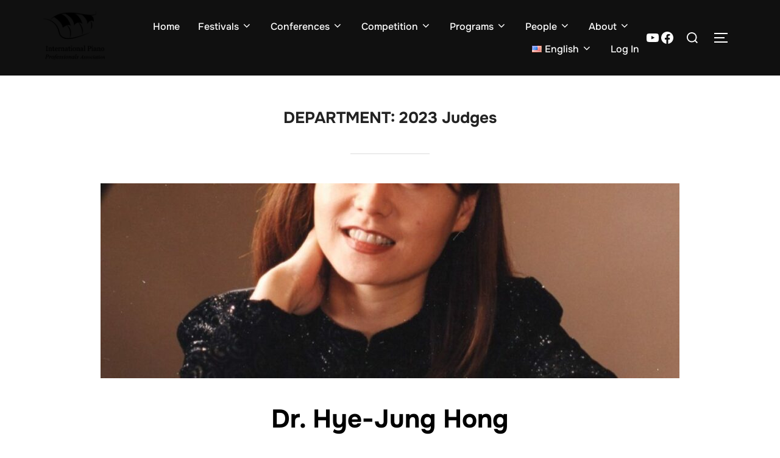

--- FILE ---
content_type: text/html; charset=UTF-8
request_url: https://ippa.cc/team_department/2023-judges/page/2/
body_size: 16479
content:
<!DOCTYPE html>
<html lang="en-US" class="no-js">
<head>
	<meta charset="UTF-8" />
	<meta name="viewport" content="width=device-width, initial-scale=1" />
	<script>(function(html){html.className = html.className.replace(/\bno-js\b/,'js')})(document.documentElement);</script>
<title>2023 Judges &#8211; Page 2 &#8211; International Piano Professionals Association</title>
<meta name='robots' content='max-image-preview:large' />
	<style>img:is([sizes="auto" i], [sizes^="auto," i]) { contain-intrinsic-size: 3000px 1500px }</style>
	<link rel="alternate" type="application/rss+xml" title="International Piano Professionals Association &raquo; Feed" href="https://ippa.cc/feed/" />
<link rel="alternate" type="application/rss+xml" title="International Piano Professionals Association &raquo; 2023 Judges Department Feed" href="https://ippa.cc/team_department/2023-judges/feed/" />
<script>
window._wpemojiSettings = {"baseUrl":"https:\/\/s.w.org\/images\/core\/emoji\/16.0.1\/72x72\/","ext":".png","svgUrl":"https:\/\/s.w.org\/images\/core\/emoji\/16.0.1\/svg\/","svgExt":".svg","source":{"concatemoji":"https:\/\/ippa.cc\/wp-includes\/js\/wp-emoji-release.min.js?ver=6.8.3"}};
/*! This file is auto-generated */
!function(s,n){var o,i,e;function c(e){try{var t={supportTests:e,timestamp:(new Date).valueOf()};sessionStorage.setItem(o,JSON.stringify(t))}catch(e){}}function p(e,t,n){e.clearRect(0,0,e.canvas.width,e.canvas.height),e.fillText(t,0,0);var t=new Uint32Array(e.getImageData(0,0,e.canvas.width,e.canvas.height).data),a=(e.clearRect(0,0,e.canvas.width,e.canvas.height),e.fillText(n,0,0),new Uint32Array(e.getImageData(0,0,e.canvas.width,e.canvas.height).data));return t.every(function(e,t){return e===a[t]})}function u(e,t){e.clearRect(0,0,e.canvas.width,e.canvas.height),e.fillText(t,0,0);for(var n=e.getImageData(16,16,1,1),a=0;a<n.data.length;a++)if(0!==n.data[a])return!1;return!0}function f(e,t,n,a){switch(t){case"flag":return n(e,"\ud83c\udff3\ufe0f\u200d\u26a7\ufe0f","\ud83c\udff3\ufe0f\u200b\u26a7\ufe0f")?!1:!n(e,"\ud83c\udde8\ud83c\uddf6","\ud83c\udde8\u200b\ud83c\uddf6")&&!n(e,"\ud83c\udff4\udb40\udc67\udb40\udc62\udb40\udc65\udb40\udc6e\udb40\udc67\udb40\udc7f","\ud83c\udff4\u200b\udb40\udc67\u200b\udb40\udc62\u200b\udb40\udc65\u200b\udb40\udc6e\u200b\udb40\udc67\u200b\udb40\udc7f");case"emoji":return!a(e,"\ud83e\udedf")}return!1}function g(e,t,n,a){var r="undefined"!=typeof WorkerGlobalScope&&self instanceof WorkerGlobalScope?new OffscreenCanvas(300,150):s.createElement("canvas"),o=r.getContext("2d",{willReadFrequently:!0}),i=(o.textBaseline="top",o.font="600 32px Arial",{});return e.forEach(function(e){i[e]=t(o,e,n,a)}),i}function t(e){var t=s.createElement("script");t.src=e,t.defer=!0,s.head.appendChild(t)}"undefined"!=typeof Promise&&(o="wpEmojiSettingsSupports",i=["flag","emoji"],n.supports={everything:!0,everythingExceptFlag:!0},e=new Promise(function(e){s.addEventListener("DOMContentLoaded",e,{once:!0})}),new Promise(function(t){var n=function(){try{var e=JSON.parse(sessionStorage.getItem(o));if("object"==typeof e&&"number"==typeof e.timestamp&&(new Date).valueOf()<e.timestamp+604800&&"object"==typeof e.supportTests)return e.supportTests}catch(e){}return null}();if(!n){if("undefined"!=typeof Worker&&"undefined"!=typeof OffscreenCanvas&&"undefined"!=typeof URL&&URL.createObjectURL&&"undefined"!=typeof Blob)try{var e="postMessage("+g.toString()+"("+[JSON.stringify(i),f.toString(),p.toString(),u.toString()].join(",")+"));",a=new Blob([e],{type:"text/javascript"}),r=new Worker(URL.createObjectURL(a),{name:"wpTestEmojiSupports"});return void(r.onmessage=function(e){c(n=e.data),r.terminate(),t(n)})}catch(e){}c(n=g(i,f,p,u))}t(n)}).then(function(e){for(var t in e)n.supports[t]=e[t],n.supports.everything=n.supports.everything&&n.supports[t],"flag"!==t&&(n.supports.everythingExceptFlag=n.supports.everythingExceptFlag&&n.supports[t]);n.supports.everythingExceptFlag=n.supports.everythingExceptFlag&&!n.supports.flag,n.DOMReady=!1,n.readyCallback=function(){n.DOMReady=!0}}).then(function(){return e}).then(function(){var e;n.supports.everything||(n.readyCallback(),(e=n.source||{}).concatemoji?t(e.concatemoji):e.wpemoji&&e.twemoji&&(t(e.twemoji),t(e.wpemoji)))}))}((window,document),window._wpemojiSettings);
</script>
<link rel='stylesheet' id='wpzoom-elementor-addons-css-backend-image-box-css' href='https://ippa.cc/wp-content/plugins/wpzoom-elementor-addons/includes/widgets/image-box/backend.css?ver=1.3.1' media='all' />
<link rel='stylesheet' id='wpzoom-elementor-addons-css-backend-featured-category-css' href='https://ippa.cc/wp-content/plugins/wpzoom-elementor-addons/includes/widgets/featured-category/backend.css?ver=1.3.1' media='all' />
<link rel='stylesheet' id='font-awesome-5-all-css' href='https://ippa.cc/wp-content/plugins/elementor/assets/lib/font-awesome/css/all.min.css?ver=1.3.1' media='all' />
<style id='wp-emoji-styles-inline-css'>

	img.wp-smiley, img.emoji {
		display: inline !important;
		border: none !important;
		box-shadow: none !important;
		height: 1em !important;
		width: 1em !important;
		margin: 0 0.07em !important;
		vertical-align: -0.1em !important;
		background: none !important;
		padding: 0 !important;
	}
</style>
<link rel='stylesheet' id='wp-block-library-css' href='https://ippa.cc/wp-includes/css/dist/block-library/style.min.css?ver=6.8.3' media='all' />
<style id='wp-block-library-theme-inline-css'>
.wp-block-audio :where(figcaption){color:#555;font-size:13px;text-align:center}.is-dark-theme .wp-block-audio :where(figcaption){color:#ffffffa6}.wp-block-audio{margin:0 0 1em}.wp-block-code{border:1px solid #ccc;border-radius:4px;font-family:Menlo,Consolas,monaco,monospace;padding:.8em 1em}.wp-block-embed :where(figcaption){color:#555;font-size:13px;text-align:center}.is-dark-theme .wp-block-embed :where(figcaption){color:#ffffffa6}.wp-block-embed{margin:0 0 1em}.blocks-gallery-caption{color:#555;font-size:13px;text-align:center}.is-dark-theme .blocks-gallery-caption{color:#ffffffa6}:root :where(.wp-block-image figcaption){color:#555;font-size:13px;text-align:center}.is-dark-theme :root :where(.wp-block-image figcaption){color:#ffffffa6}.wp-block-image{margin:0 0 1em}.wp-block-pullquote{border-bottom:4px solid;border-top:4px solid;color:currentColor;margin-bottom:1.75em}.wp-block-pullquote cite,.wp-block-pullquote footer,.wp-block-pullquote__citation{color:currentColor;font-size:.8125em;font-style:normal;text-transform:uppercase}.wp-block-quote{border-left:.25em solid;margin:0 0 1.75em;padding-left:1em}.wp-block-quote cite,.wp-block-quote footer{color:currentColor;font-size:.8125em;font-style:normal;position:relative}.wp-block-quote:where(.has-text-align-right){border-left:none;border-right:.25em solid;padding-left:0;padding-right:1em}.wp-block-quote:where(.has-text-align-center){border:none;padding-left:0}.wp-block-quote.is-large,.wp-block-quote.is-style-large,.wp-block-quote:where(.is-style-plain){border:none}.wp-block-search .wp-block-search__label{font-weight:700}.wp-block-search__button{border:1px solid #ccc;padding:.375em .625em}:where(.wp-block-group.has-background){padding:1.25em 2.375em}.wp-block-separator.has-css-opacity{opacity:.4}.wp-block-separator{border:none;border-bottom:2px solid;margin-left:auto;margin-right:auto}.wp-block-separator.has-alpha-channel-opacity{opacity:1}.wp-block-separator:not(.is-style-wide):not(.is-style-dots){width:100px}.wp-block-separator.has-background:not(.is-style-dots){border-bottom:none;height:1px}.wp-block-separator.has-background:not(.is-style-wide):not(.is-style-dots){height:2px}.wp-block-table{margin:0 0 1em}.wp-block-table td,.wp-block-table th{word-break:normal}.wp-block-table :where(figcaption){color:#555;font-size:13px;text-align:center}.is-dark-theme .wp-block-table :where(figcaption){color:#ffffffa6}.wp-block-video :where(figcaption){color:#555;font-size:13px;text-align:center}.is-dark-theme .wp-block-video :where(figcaption){color:#ffffffa6}.wp-block-video{margin:0 0 1em}:root :where(.wp-block-template-part.has-background){margin-bottom:0;margin-top:0;padding:1.25em 2.375em}
</style>
<link rel='stylesheet' id='wpzoom-blocks-css-style-portfolio_layouts-css' href='https://ippa.cc/wp-content/plugins/wpzoom-portfolio/build/blocks/portfolio-layouts/style.css?ver=b36636c79ecf064b97f60be61e440b0f' media='' />
<link rel='stylesheet' id='wpzoom-blocks-css-style-portfolio-css' href='https://ippa.cc/wp-content/plugins/wpzoom-portfolio/build/blocks/portfolio/style.css?ver=85a35c6fb2015c50d3be44f56b113f39' media='' />
<style id='global-styles-inline-css'>
:root{--wp--preset--aspect-ratio--square: 1;--wp--preset--aspect-ratio--4-3: 4/3;--wp--preset--aspect-ratio--3-4: 3/4;--wp--preset--aspect-ratio--3-2: 3/2;--wp--preset--aspect-ratio--2-3: 2/3;--wp--preset--aspect-ratio--16-9: 16/9;--wp--preset--aspect-ratio--9-16: 9/16;--wp--preset--color--black: #000000;--wp--preset--color--cyan-bluish-gray: #abb8c3;--wp--preset--color--white: #ffffff;--wp--preset--color--pale-pink: #f78da7;--wp--preset--color--vivid-red: #cf2e2e;--wp--preset--color--luminous-vivid-orange: #ff6900;--wp--preset--color--luminous-vivid-amber: #fcb900;--wp--preset--color--light-green-cyan: #7bdcb5;--wp--preset--color--vivid-green-cyan: #00d084;--wp--preset--color--pale-cyan-blue: #8ed1fc;--wp--preset--color--vivid-cyan-blue: #0693e3;--wp--preset--color--vivid-purple: #9b51e0;--wp--preset--color--primary: #101010;--wp--preset--color--secondary: #0bb4aa;--wp--preset--color--header-footer: #101010;--wp--preset--color--tertiary: #6C6C77;--wp--preset--color--lightgrey: #D9D9D9;--wp--preset--color--foreground: #000;--wp--preset--color--background: #f9fafd;--wp--preset--color--light-background: #ffffff;--wp--preset--gradient--vivid-cyan-blue-to-vivid-purple: linear-gradient(135deg,rgba(6,147,227,1) 0%,rgb(155,81,224) 100%);--wp--preset--gradient--light-green-cyan-to-vivid-green-cyan: linear-gradient(135deg,rgb(122,220,180) 0%,rgb(0,208,130) 100%);--wp--preset--gradient--luminous-vivid-amber-to-luminous-vivid-orange: linear-gradient(135deg,rgba(252,185,0,1) 0%,rgba(255,105,0,1) 100%);--wp--preset--gradient--luminous-vivid-orange-to-vivid-red: linear-gradient(135deg,rgba(255,105,0,1) 0%,rgb(207,46,46) 100%);--wp--preset--gradient--very-light-gray-to-cyan-bluish-gray: linear-gradient(135deg,rgb(238,238,238) 0%,rgb(169,184,195) 100%);--wp--preset--gradient--cool-to-warm-spectrum: linear-gradient(135deg,rgb(74,234,220) 0%,rgb(151,120,209) 20%,rgb(207,42,186) 40%,rgb(238,44,130) 60%,rgb(251,105,98) 80%,rgb(254,248,76) 100%);--wp--preset--gradient--blush-light-purple: linear-gradient(135deg,rgb(255,206,236) 0%,rgb(152,150,240) 100%);--wp--preset--gradient--blush-bordeaux: linear-gradient(135deg,rgb(254,205,165) 0%,rgb(254,45,45) 50%,rgb(107,0,62) 100%);--wp--preset--gradient--luminous-dusk: linear-gradient(135deg,rgb(255,203,112) 0%,rgb(199,81,192) 50%,rgb(65,88,208) 100%);--wp--preset--gradient--pale-ocean: linear-gradient(135deg,rgb(255,245,203) 0%,rgb(182,227,212) 50%,rgb(51,167,181) 100%);--wp--preset--gradient--electric-grass: linear-gradient(135deg,rgb(202,248,128) 0%,rgb(113,206,126) 100%);--wp--preset--gradient--midnight: linear-gradient(135deg,rgb(2,3,129) 0%,rgb(40,116,252) 100%);--wp--preset--gradient--black-primary: linear-gradient(180deg, var(--wp--preset--color--secondary) 0%, var(--wp--preset--color--secondary) 73%, var(--wp--preset--color--background) 73%, var(--wp--preset--color--background) 100%);--wp--preset--gradient--black-secondary: linear-gradient(135deg,rgba(0,0,0,1) 50%,var(--wp--preset--color--tertiary) 100%);--wp--preset--font-size--small: clamp(14px, 0.875rem + ((1vw - 3.2px) * 0.208), 16px);--wp--preset--font-size--medium: clamp(16px, 1rem + ((1vw - 3.2px) * 0.417), 20px);--wp--preset--font-size--large: clamp(22px, 1.375rem + ((1vw - 3.2px) * 1.458), 36px);--wp--preset--font-size--x-large: clamp(30px, 1.875rem + ((1vw - 3.2px) * 2.083), 50px);--wp--preset--font-size--x-small: clamp(14px, 0.875rem + ((1vw - 3.2px) * 1), 14px);--wp--preset--font-size--max-36: clamp(24px, 1.5rem + ((1vw - 3.2px) * 1.25), 36px);--wp--preset--font-size--max-48: clamp(26px, 1.625rem + ((1vw - 3.2px) * 2.292), 48px);--wp--preset--font-size--max-60: clamp(30px, 1.875rem + ((1vw - 3.2px) * 3.125), 60px);--wp--preset--font-size--max-72: clamp(38px, 2.375rem + ((1vw - 3.2px) * 3.542), 72px);--wp--preset--spacing--20: 0.44rem;--wp--preset--spacing--30: 0.67rem;--wp--preset--spacing--40: 1rem;--wp--preset--spacing--50: 1.5rem;--wp--preset--spacing--60: 2.25rem;--wp--preset--spacing--70: 3.38rem;--wp--preset--spacing--80: 5.06rem;--wp--preset--spacing--x-small: 20px;--wp--preset--spacing--small: 40px;--wp--preset--spacing--medium: 60px;--wp--preset--spacing--large: 80px;--wp--preset--spacing--x-large: 100px;--wp--preset--shadow--natural: 6px 6px 9px rgba(0, 0, 0, 0.2);--wp--preset--shadow--deep: 12px 12px 50px rgba(0, 0, 0, 0.4);--wp--preset--shadow--sharp: 6px 6px 0px rgba(0, 0, 0, 0.2);--wp--preset--shadow--outlined: 6px 6px 0px -3px rgba(255, 255, 255, 1), 6px 6px rgba(0, 0, 0, 1);--wp--preset--shadow--crisp: 6px 6px 0px rgba(0, 0, 0, 1);--wp--custom--font-weight--black: 900;--wp--custom--font-weight--bold: 700;--wp--custom--font-weight--extra-bold: 800;--wp--custom--font-weight--light: 300;--wp--custom--font-weight--medium: 500;--wp--custom--font-weight--regular: 400;--wp--custom--font-weight--semi-bold: 600;--wp--custom--line-height--body: 1.75;--wp--custom--line-height--heading: 1.1;--wp--custom--line-height--medium: 1.5;--wp--custom--line-height--one: 1;--wp--custom--spacing--outer: 30px;}:root { --wp--style--global--content-size: 1140px;--wp--style--global--wide-size: 1280px; }:where(body) { margin: 0; }.wp-site-blocks { padding-top: var(--wp--style--root--padding-top); padding-bottom: var(--wp--style--root--padding-bottom); }.has-global-padding { padding-right: var(--wp--style--root--padding-right); padding-left: var(--wp--style--root--padding-left); }.has-global-padding > .alignfull { margin-right: calc(var(--wp--style--root--padding-right) * -1); margin-left: calc(var(--wp--style--root--padding-left) * -1); }.has-global-padding :where(:not(.alignfull.is-layout-flow) > .has-global-padding:not(.wp-block-block, .alignfull)) { padding-right: 0; padding-left: 0; }.has-global-padding :where(:not(.alignfull.is-layout-flow) > .has-global-padding:not(.wp-block-block, .alignfull)) > .alignfull { margin-left: 0; margin-right: 0; }.wp-site-blocks > .alignleft { float: left; margin-right: 2em; }.wp-site-blocks > .alignright { float: right; margin-left: 2em; }.wp-site-blocks > .aligncenter { justify-content: center; margin-left: auto; margin-right: auto; }:where(.wp-site-blocks) > * { margin-block-start: 20px; margin-block-end: 0; }:where(.wp-site-blocks) > :first-child { margin-block-start: 0; }:where(.wp-site-blocks) > :last-child { margin-block-end: 0; }:root { --wp--style--block-gap: 20px; }:root :where(.is-layout-flow) > :first-child{margin-block-start: 0;}:root :where(.is-layout-flow) > :last-child{margin-block-end: 0;}:root :where(.is-layout-flow) > *{margin-block-start: 20px;margin-block-end: 0;}:root :where(.is-layout-constrained) > :first-child{margin-block-start: 0;}:root :where(.is-layout-constrained) > :last-child{margin-block-end: 0;}:root :where(.is-layout-constrained) > *{margin-block-start: 20px;margin-block-end: 0;}:root :where(.is-layout-flex){gap: 20px;}:root :where(.is-layout-grid){gap: 20px;}.is-layout-flow > .alignleft{float: left;margin-inline-start: 0;margin-inline-end: 2em;}.is-layout-flow > .alignright{float: right;margin-inline-start: 2em;margin-inline-end: 0;}.is-layout-flow > .aligncenter{margin-left: auto !important;margin-right: auto !important;}.is-layout-constrained > .alignleft{float: left;margin-inline-start: 0;margin-inline-end: 2em;}.is-layout-constrained > .alignright{float: right;margin-inline-start: 2em;margin-inline-end: 0;}.is-layout-constrained > .aligncenter{margin-left: auto !important;margin-right: auto !important;}.is-layout-constrained > :where(:not(.alignleft):not(.alignright):not(.alignfull)){max-width: var(--wp--style--global--content-size);margin-left: auto !important;margin-right: auto !important;}.is-layout-constrained > .alignwide{max-width: var(--wp--style--global--wide-size);}body .is-layout-flex{display: flex;}.is-layout-flex{flex-wrap: wrap;align-items: center;}.is-layout-flex > :is(*, div){margin: 0;}body .is-layout-grid{display: grid;}.is-layout-grid > :is(*, div){margin: 0;}body{font-size: var(--wp--preset--font-size--small);font-weight: var(--wp--custom--font-weight--regular);line-height: var(--wp--custom--line-height--body);--wp--style--root--padding-top: 0px;--wp--style--root--padding-right: 0px;--wp--style--root--padding-bottom: 0px;--wp--style--root--padding-left: 0px;}a:where(:not(.wp-element-button)){color: var(--wp--preset--color--primary);text-decoration: underline;}:root :where(.wp-element-button, .wp-block-button__link){background-color: #32373c;border-radius: 0;border-width: 0;color: #fff;font-family: inherit;font-size: inherit;line-height: inherit;padding-top: 10px;padding-right: 25px;padding-bottom: 10px;padding-left: 25px;text-decoration: none;}.has-black-color{color: var(--wp--preset--color--black) !important;}.has-cyan-bluish-gray-color{color: var(--wp--preset--color--cyan-bluish-gray) !important;}.has-white-color{color: var(--wp--preset--color--white) !important;}.has-pale-pink-color{color: var(--wp--preset--color--pale-pink) !important;}.has-vivid-red-color{color: var(--wp--preset--color--vivid-red) !important;}.has-luminous-vivid-orange-color{color: var(--wp--preset--color--luminous-vivid-orange) !important;}.has-luminous-vivid-amber-color{color: var(--wp--preset--color--luminous-vivid-amber) !important;}.has-light-green-cyan-color{color: var(--wp--preset--color--light-green-cyan) !important;}.has-vivid-green-cyan-color{color: var(--wp--preset--color--vivid-green-cyan) !important;}.has-pale-cyan-blue-color{color: var(--wp--preset--color--pale-cyan-blue) !important;}.has-vivid-cyan-blue-color{color: var(--wp--preset--color--vivid-cyan-blue) !important;}.has-vivid-purple-color{color: var(--wp--preset--color--vivid-purple) !important;}.has-primary-color{color: var(--wp--preset--color--primary) !important;}.has-secondary-color{color: var(--wp--preset--color--secondary) !important;}.has-header-footer-color{color: var(--wp--preset--color--header-footer) !important;}.has-tertiary-color{color: var(--wp--preset--color--tertiary) !important;}.has-lightgrey-color{color: var(--wp--preset--color--lightgrey) !important;}.has-foreground-color{color: var(--wp--preset--color--foreground) !important;}.has-background-color{color: var(--wp--preset--color--background) !important;}.has-light-background-color{color: var(--wp--preset--color--light-background) !important;}.has-black-background-color{background-color: var(--wp--preset--color--black) !important;}.has-cyan-bluish-gray-background-color{background-color: var(--wp--preset--color--cyan-bluish-gray) !important;}.has-white-background-color{background-color: var(--wp--preset--color--white) !important;}.has-pale-pink-background-color{background-color: var(--wp--preset--color--pale-pink) !important;}.has-vivid-red-background-color{background-color: var(--wp--preset--color--vivid-red) !important;}.has-luminous-vivid-orange-background-color{background-color: var(--wp--preset--color--luminous-vivid-orange) !important;}.has-luminous-vivid-amber-background-color{background-color: var(--wp--preset--color--luminous-vivid-amber) !important;}.has-light-green-cyan-background-color{background-color: var(--wp--preset--color--light-green-cyan) !important;}.has-vivid-green-cyan-background-color{background-color: var(--wp--preset--color--vivid-green-cyan) !important;}.has-pale-cyan-blue-background-color{background-color: var(--wp--preset--color--pale-cyan-blue) !important;}.has-vivid-cyan-blue-background-color{background-color: var(--wp--preset--color--vivid-cyan-blue) !important;}.has-vivid-purple-background-color{background-color: var(--wp--preset--color--vivid-purple) !important;}.has-primary-background-color{background-color: var(--wp--preset--color--primary) !important;}.has-secondary-background-color{background-color: var(--wp--preset--color--secondary) !important;}.has-header-footer-background-color{background-color: var(--wp--preset--color--header-footer) !important;}.has-tertiary-background-color{background-color: var(--wp--preset--color--tertiary) !important;}.has-lightgrey-background-color{background-color: var(--wp--preset--color--lightgrey) !important;}.has-foreground-background-color{background-color: var(--wp--preset--color--foreground) !important;}.has-background-background-color{background-color: var(--wp--preset--color--background) !important;}.has-light-background-background-color{background-color: var(--wp--preset--color--light-background) !important;}.has-black-border-color{border-color: var(--wp--preset--color--black) !important;}.has-cyan-bluish-gray-border-color{border-color: var(--wp--preset--color--cyan-bluish-gray) !important;}.has-white-border-color{border-color: var(--wp--preset--color--white) !important;}.has-pale-pink-border-color{border-color: var(--wp--preset--color--pale-pink) !important;}.has-vivid-red-border-color{border-color: var(--wp--preset--color--vivid-red) !important;}.has-luminous-vivid-orange-border-color{border-color: var(--wp--preset--color--luminous-vivid-orange) !important;}.has-luminous-vivid-amber-border-color{border-color: var(--wp--preset--color--luminous-vivid-amber) !important;}.has-light-green-cyan-border-color{border-color: var(--wp--preset--color--light-green-cyan) !important;}.has-vivid-green-cyan-border-color{border-color: var(--wp--preset--color--vivid-green-cyan) !important;}.has-pale-cyan-blue-border-color{border-color: var(--wp--preset--color--pale-cyan-blue) !important;}.has-vivid-cyan-blue-border-color{border-color: var(--wp--preset--color--vivid-cyan-blue) !important;}.has-vivid-purple-border-color{border-color: var(--wp--preset--color--vivid-purple) !important;}.has-primary-border-color{border-color: var(--wp--preset--color--primary) !important;}.has-secondary-border-color{border-color: var(--wp--preset--color--secondary) !important;}.has-header-footer-border-color{border-color: var(--wp--preset--color--header-footer) !important;}.has-tertiary-border-color{border-color: var(--wp--preset--color--tertiary) !important;}.has-lightgrey-border-color{border-color: var(--wp--preset--color--lightgrey) !important;}.has-foreground-border-color{border-color: var(--wp--preset--color--foreground) !important;}.has-background-border-color{border-color: var(--wp--preset--color--background) !important;}.has-light-background-border-color{border-color: var(--wp--preset--color--light-background) !important;}.has-vivid-cyan-blue-to-vivid-purple-gradient-background{background: var(--wp--preset--gradient--vivid-cyan-blue-to-vivid-purple) !important;}.has-light-green-cyan-to-vivid-green-cyan-gradient-background{background: var(--wp--preset--gradient--light-green-cyan-to-vivid-green-cyan) !important;}.has-luminous-vivid-amber-to-luminous-vivid-orange-gradient-background{background: var(--wp--preset--gradient--luminous-vivid-amber-to-luminous-vivid-orange) !important;}.has-luminous-vivid-orange-to-vivid-red-gradient-background{background: var(--wp--preset--gradient--luminous-vivid-orange-to-vivid-red) !important;}.has-very-light-gray-to-cyan-bluish-gray-gradient-background{background: var(--wp--preset--gradient--very-light-gray-to-cyan-bluish-gray) !important;}.has-cool-to-warm-spectrum-gradient-background{background: var(--wp--preset--gradient--cool-to-warm-spectrum) !important;}.has-blush-light-purple-gradient-background{background: var(--wp--preset--gradient--blush-light-purple) !important;}.has-blush-bordeaux-gradient-background{background: var(--wp--preset--gradient--blush-bordeaux) !important;}.has-luminous-dusk-gradient-background{background: var(--wp--preset--gradient--luminous-dusk) !important;}.has-pale-ocean-gradient-background{background: var(--wp--preset--gradient--pale-ocean) !important;}.has-electric-grass-gradient-background{background: var(--wp--preset--gradient--electric-grass) !important;}.has-midnight-gradient-background{background: var(--wp--preset--gradient--midnight) !important;}.has-black-primary-gradient-background{background: var(--wp--preset--gradient--black-primary) !important;}.has-black-secondary-gradient-background{background: var(--wp--preset--gradient--black-secondary) !important;}.has-small-font-size{font-size: var(--wp--preset--font-size--small) !important;}.has-medium-font-size{font-size: var(--wp--preset--font-size--medium) !important;}.has-large-font-size{font-size: var(--wp--preset--font-size--large) !important;}.has-x-large-font-size{font-size: var(--wp--preset--font-size--x-large) !important;}.has-x-small-font-size{font-size: var(--wp--preset--font-size--x-small) !important;}.has-max-36-font-size{font-size: var(--wp--preset--font-size--max-36) !important;}.has-max-48-font-size{font-size: var(--wp--preset--font-size--max-48) !important;}.has-max-60-font-size{font-size: var(--wp--preset--font-size--max-60) !important;}.has-max-72-font-size{font-size: var(--wp--preset--font-size--max-72) !important;}
:root :where(.wp-block-button .wp-block-button__link){background-color: var(--wp--preset--color--primary);}
:root :where(.wp-block-columns){border-radius: 4px;border-width: 0;margin-bottom: 0px;}
:root :where(.wp-block-pullquote){font-size: clamp(0.984em, 0.984rem + ((1vw - 0.2em) * 0.86), 1.5em);line-height: 1.6;}
:root :where(.wp-block-buttons-is-layout-flow) > :first-child{margin-block-start: 0;}:root :where(.wp-block-buttons-is-layout-flow) > :last-child{margin-block-end: 0;}:root :where(.wp-block-buttons-is-layout-flow) > *{margin-block-start: 10px;margin-block-end: 0;}:root :where(.wp-block-buttons-is-layout-constrained) > :first-child{margin-block-start: 0;}:root :where(.wp-block-buttons-is-layout-constrained) > :last-child{margin-block-end: 0;}:root :where(.wp-block-buttons-is-layout-constrained) > *{margin-block-start: 10px;margin-block-end: 0;}:root :where(.wp-block-buttons-is-layout-flex){gap: 10px;}:root :where(.wp-block-buttons-is-layout-grid){gap: 10px;}
:root :where(.wp-block-column){border-radius: 4px;border-width: 0;margin-bottom: 0px;}
:root :where(.wp-block-cover){padding-top: 30px;padding-right: 30px;padding-bottom: 30px;padding-left: 30px;}
:root :where(.wp-block-group){padding: 0px;}
:root :where(.wp-block-spacer){margin-top: 0 !important;}
</style>
<link rel='stylesheet' id='inspiro-google-fonts-css' href='https://ippa.cc/wp-content/fonts/039904106012268c7bd7cdbd28d37fdf.css?ver=2.0.7' media='all' />
<link rel='stylesheet' id='inspiro-style-css' href='https://ippa.cc/wp-content/themes/inspiro/assets/css/minified/style.min.css?ver=2.0.7' media='all' />
<style id='inspiro-style-inline-css'>
body, button, input, select, textarea {
font-family: 'Inter', sans-serif;
font-weight: 400;
}
@media screen and (min-width: 782px) {
body, button, input, select, textarea {
font-size: 16px;
line-height: 1.8;
} }
body:not(.wp-custom-logo) a.custom-logo-text {
font-family: 'Onest', sans-serif;
font-weight: 700;
text-transform: uppercase;
}
@media screen and (min-width: 782px) {
body:not(.wp-custom-logo) a.custom-logo-text {
font-size: 26px;
line-height: 1.8;
} }
h1, h2, h3, h4, h5, h6, .home.blog .entry-title, .page .entry-title, .page-title, #comments>h3, #respond>h3, .wp-block-button a, .entry-footer {
font-family: 'Onest', sans-serif;
font-weight: 700;
line-height: 1.4;
}
.site-title {
font-family: 'Inter', sans-serif;
font-weight: 700;
line-height: 1.25;
}
@media screen and (min-width: 782px) {
.site-title {
font-size: 80px;
} }
.site-description {
font-family: 'Inter', sans-serif;
line-height: 1.8;
}
@media screen and (min-width: 782px) {
.site-description {
font-size: 20px;
} }
.custom-header-button {
font-family: 'Inter', sans-serif;
line-height: 1.8;
}
@media screen and (min-width: 782px) {
.custom-header-button {
font-size: 16px;
} }
.navbar-nav a {
font-family: 'Onest', sans-serif;
font-weight: 500;
line-height: 1.8;
}
@media screen and (min-width: 782px) {
.navbar-nav a {
font-size: 16px;
} }
@media screen and (max-width: 64em) {
.navbar-nav li a {
font-family: 'Onest', sans-serif;
font-size: 16px;
font-weight: 600;
text-transform: uppercase;
line-height: 1.8;
} }

</style>
<link rel='stylesheet' id='rt-team-css-css' href='https://ippa.cc/wp-content/plugins/tlp-team/assets/css/tlpteam.css?ver=1768833452' media='all' />
<link rel='stylesheet' id='rt-team-sc-css' href='https://ippa.cc/wp-content/uploads/tlp-team/team-sc.css?ver=1708387335' media='all' />
<link rel='stylesheet' id='tlp-el-team-css-css' href='https://ippa.cc/wp-content/plugins/tlp-team/assets/css/tlp-el-team.min.css?ver=1768833452' media='all' />
<link rel='stylesheet' id='tlp-fontawsome-css' href='https://ippa.cc/wp-content/plugins/tlp-team/assets/vendor/font-awesome/css/all.min.css?ver=1768833452' media='all' />
<link rel='stylesheet' id='tlp-swiper-css' href='https://ippa.cc/wp-content/plugins/tlp-team/assets/vendor/swiper/swiper.min.css?ver=1768833452' media='all' />
<link rel='stylesheet' id='dashicons-css' href='https://ippa.cc/wp-includes/css/dashicons.min.css?ver=6.8.3' media='all' />
<style id='block-visibility-screen-size-styles-inline-css'>
/* Large screens (desktops, 992px and up) */
@media ( min-width: 992px ) {
	.block-visibility-hide-large-screen {
		display: none !important;
	}
}

/* Medium screens (tablets, between 768px and 992px) */
@media ( min-width: 768px ) and ( max-width: 991.98px ) {
	.block-visibility-hide-medium-screen {
		display: none !important;
	}
}

/* Small screens (mobile devices, less than 768px) */
@media ( max-width: 767.98px ) {
	.block-visibility-hide-small-screen {
		display: none !important;
	}
}
</style>
<script src="https://ippa.cc/wp-includes/js/jquery/jquery.min.js?ver=3.7.1" id="jquery-core-js"></script>
<script src="https://ippa.cc/wp-includes/js/jquery/jquery-migrate.min.js?ver=3.4.1" id="jquery-migrate-js"></script>
<link rel="https://api.w.org/" href="https://ippa.cc/wp-json/" /><link rel="alternate" title="JSON" type="application/json" href="https://ippa.cc/wp-json/wp/v2/team_department/65" /><link rel="EditURI" type="application/rsd+xml" title="RSD" href="https://ippa.cc/xmlrpc.php?rsd" />
<meta name="generator" content="WordPress 6.8.3" />
<meta http-equiv="x-dns-prefetch-control" content="on"><link rel="dns-prefetch" href="//cdn.jsdelivr.net" /><meta name="generator" content="Elementor 3.34.1; features: additional_custom_breakpoints; settings: css_print_method-external, google_font-enabled, font_display-auto">
			<style>
				.e-con.e-parent:nth-of-type(n+4):not(.e-lazyloaded):not(.e-no-lazyload),
				.e-con.e-parent:nth-of-type(n+4):not(.e-lazyloaded):not(.e-no-lazyload) * {
					background-image: none !important;
				}
				@media screen and (max-height: 1024px) {
					.e-con.e-parent:nth-of-type(n+3):not(.e-lazyloaded):not(.e-no-lazyload),
					.e-con.e-parent:nth-of-type(n+3):not(.e-lazyloaded):not(.e-no-lazyload) * {
						background-image: none !important;
					}
				}
				@media screen and (max-height: 640px) {
					.e-con.e-parent:nth-of-type(n+2):not(.e-lazyloaded):not(.e-no-lazyload),
					.e-con.e-parent:nth-of-type(n+2):not(.e-lazyloaded):not(.e-no-lazyload) * {
						background-image: none !important;
					}
				}
			</style>
					<style id="inspiro-custom-header-styles">
						.site-title a,
			.colors-dark .site-title a,
			.site-title a,
			body.has-header-image .site-title a,
			body.has-header-video .site-title a,
			body.has-header-image.colors-dark .site-title a,
			body.has-header-video.colors-dark .site-title a,
			body.has-header-image .site-title a,
			body.has-header-video .site-title a,
			.site-description,
			.colors-dark .site-description,
			.site-description,
			body.has-header-image .site-description,
			body.has-header-video .site-description,
			body.has-header-image.colors-dark .site-description,
			body.has-header-video.colors-dark .site-description,
			body.has-header-image .site-description,
			body.has-header-video .site-description {
				color: #fff;
			}

			
						.custom-header-button {
				color: #ffffff;
				border-color: #ffffff;
			}

			
						.custom-header-button:hover {
				color: #ffffff;
			}

			
			
			
			
						.headroom--not-top .navbar,
			.has-header-image.home.blog .headroom--not-top .navbar,
			.has-header-image.inspiro-front-page .headroom--not-top .navbar,
			.has-header-video.home.blog .headroom--not-top .navbar,
			.has-header-video.inspiro-front-page .headroom--not-top .navbar {
				background-color: rgba(0,0,0,0.9);
			}

			
			
            
            
			
			
						a.custom-logo-text:hover {
				color: #ffffff;
			}

			
			

			/* hero section */
						#scroll-to-content:before {
				border-color: #fff;
			}

			
						.has-header-image .custom-header-media:before {
				background-image: linear-gradient(to bottom,
				rgba(0, 0, 0, 0.3) 0%,
				rgba(0, 0, 0, 0.5) 100%);

				/*background-image: linear-gradient(to bottom, rgba(0, 0, 0, .7) 0%, rgba(0, 0, 0, 0.5) 100%)*/
			}


			

			/* content */
			
			
			

			/* sidebar */
			
			
			
			

			/* footer */
			
			
			

			/* general */
			
			
			
			
			
			
			
			
			
			
					</style>
		<link rel="icon" href="https://ippa.cc/wp-content/uploads/2026/01/ippa-site-icon-512-150x150.png" sizes="32x32" />
<link rel="icon" href="https://ippa.cc/wp-content/uploads/2026/01/ippa-site-icon-512-300x300.png" sizes="192x192" />
<link rel="apple-touch-icon" href="https://ippa.cc/wp-content/uploads/2026/01/ippa-site-icon-512-300x300.png" />
<meta name="msapplication-TileImage" content="https://ippa.cc/wp-content/uploads/2026/01/ippa-site-icon-512-300x300.png" />
		<style id="wp-custom-css">
			
.page-id-2687 #masthead, .page-id-2687 #colophon {
    display: none;
}

.page-id-2737 #masthead, .page-id-2737 #colophon {
    display: none;
}

.page-id-2749 #masthead, .page-id-2749 #colophon {
    display: none;
}

.page-id-2740 #masthead, .page-id-2740 #colophon {
    display: none;
}

.page-id-2732 #masthead, .page-id-2732 #colophon {
    display: none;
}

.page-id-2995 #masthead, .page-id-2995 #colophon {
    display: none;
}
.page-id-5074 .site-content {
    max-width: none;
}
.page-id-5370 .site-content {
    max-width: none;
}		</style>
		
</head>

<body class="archive paged tax-team_department term-2023-judges term-65 wp-custom-logo wp-embed-responsive paged-2 wp-theme-inspiro hfeed has-sidebar inspiro--with-page-nav post-display-content-excerpt colors-light elementor-default elementor-kit-29">

<aside id="side-nav" class="side-nav" tabindex="-1">
	<div class="side-nav__scrollable-container">
		<div class="side-nav__wrap">
			<div class="side-nav__close-button">
				<button type="button" class="navbar-toggle">
					<span class="screen-reader-text">Toggle navigation</span>
					<span class="icon-bar"></span>
					<span class="icon-bar"></span>
					<span class="icon-bar"></span>
				</button>
			</div>
							<nav class="mobile-menu-wrapper" aria-label="Mobile Menu" role="navigation">
					<ul id="menu-english" class="nav navbar-nav"><li id="menu-item-196" class="menu-item menu-item-type-post_type menu-item-object-page menu-item-home menu-item-196"><a href="https://ippa.cc/">Home</a></li>
<li id="menu-item-4847" class="menu-item menu-item-type-post_type menu-item-object-page menu-item-has-children menu-item-4847"><a href="https://ippa.cc/festivals/">Festivals<svg class="svg-icon svg-icon-angle-down" aria-hidden="true" role="img" focusable="false" xmlns="https://www.w3.org/2000/svg" width="21" height="32" viewBox="0 0 21 32"><path d="M19.196 13.143q0 0.232-0.179 0.411l-8.321 8.321q-0.179 0.179-0.411 0.179t-0.411-0.179l-8.321-8.321q-0.179-0.179-0.179-0.411t0.179-0.411l0.893-0.893q0.179-0.179 0.411-0.179t0.411 0.179l7.018 7.018 7.018-7.018q0.179-0.179 0.411-0.179t0.411 0.179l0.893 0.893q0.179 0.179 0.179 0.411z"></path></svg></a>
<ul class="sub-menu">
	<li id="menu-item-4680" class="menu-item menu-item-type-post_type menu-item-object-page menu-item-4680"><a href="https://ippa.cc/festivals/concerto-and-chamber-festival/">Concerto and Chamber Festival</a></li>
	<li id="menu-item-6979" class="menu-item menu-item-type-post_type menu-item-object-page menu-item-6979"><a href="https://ippa.cc/ippa-shanghai-piano-festival/">Shanghai Piano Festival</a></li>
	<li id="menu-item-4681" class="menu-item menu-item-type-post_type menu-item-object-page menu-item-4681"><a href="https://ippa.cc/festivals/conero-festival/">Conero International Piano Festival</a></li>
</ul>
</li>
<li id="menu-item-5805" class="menu-item menu-item-type-post_type menu-item-object-page menu-item-has-children menu-item-5805"><a href="https://ippa.cc/conferences/">Conferences<svg class="svg-icon svg-icon-angle-down" aria-hidden="true" role="img" focusable="false" xmlns="https://www.w3.org/2000/svg" width="21" height="32" viewBox="0 0 21 32"><path d="M19.196 13.143q0 0.232-0.179 0.411l-8.321 8.321q-0.179 0.179-0.411 0.179t-0.411-0.179l-8.321-8.321q-0.179-0.179-0.179-0.411t0.179-0.411l0.893-0.893q0.179-0.179 0.411-0.179t0.411 0.179l7.018 7.018 7.018-7.018q0.179-0.179 0.411-0.179t0.411 0.179l0.893 0.893q0.179 0.179 0.179 0.411z"></path></svg></a>
<ul class="sub-menu">
	<li id="menu-item-5807" class="menu-item menu-item-type-post_type menu-item-object-page menu-item-5807"><a href="https://ippa.cc/conferences/piano-pedagogy-conference/">Piano Pedagogy Conference</a></li>
	<li id="menu-item-5871" class="menu-item menu-item-type-post_type menu-item-object-page menu-item-5871"><a href="https://ippa.cc/conferences/canada-piano-pedagogy-conference-and-festival/">Canada Piano Pedagogy Conference and Festival</a></li>
</ul>
</li>
<li id="menu-item-4843" class="menu-item menu-item-type-post_type menu-item-object-page menu-item-has-children menu-item-4843"><a href="https://ippa.cc/competition/">Competition<svg class="svg-icon svg-icon-angle-down" aria-hidden="true" role="img" focusable="false" xmlns="https://www.w3.org/2000/svg" width="21" height="32" viewBox="0 0 21 32"><path d="M19.196 13.143q0 0.232-0.179 0.411l-8.321 8.321q-0.179 0.179-0.411 0.179t-0.411-0.179l-8.321-8.321q-0.179-0.179-0.179-0.411t0.179-0.411l0.893-0.893q0.179-0.179 0.411-0.179t0.411 0.179l7.018 7.018 7.018-7.018q0.179-0.179 0.411-0.179t0.411 0.179l0.893 0.893q0.179 0.179 0.179 0.411z"></path></svg></a>
<ul class="sub-menu">
	<li id="menu-item-164" class="menu-item menu-item-type-post_type menu-item-object-page menu-item-164"><a href="https://ippa.cc/competition/general-information/">General Information</a></li>
	<li id="menu-item-5354" class="menu-item menu-item-type-post_type menu-item-object-page menu-item-5354"><a href="https://ippa.cc/competition/united-states-division/">United States Division</a></li>
	<li id="menu-item-6820" class="menu-item menu-item-type-post_type menu-item-object-page menu-item-6820"><a href="https://ippa.cc/competition/canada-division/">Canada Division</a></li>
	<li id="menu-item-160" class="menu-item menu-item-type-post_type menu-item-object-page menu-item-160"><a href="https://ippa.cc/competition/general-information/china-division/">China Division</a></li>
	<li id="menu-item-6320" class="menu-item menu-item-type-post_type menu-item-object-page menu-item-6320"><a href="https://ippa.cc/competition/turkiye-division/">TÜRKİYE Division</a></li>
	<li id="menu-item-3071" class="menu-item menu-item-type-post_type menu-item-object-page menu-item-3071"><a href="https://ippa.cc/competition/southeast-asia-division/">Southeast Asia Division</a></li>
	<li id="menu-item-163" class="menu-item menu-item-type-post_type menu-item-object-page menu-item-163"><a href="https://ippa.cc/competition/general-information/united-kingdom-division/">United Kingdom Division</a></li>
	<li id="menu-item-162" class="menu-item menu-item-type-post_type menu-item-object-page menu-item-has-children menu-item-162"><a href="https://ippa.cc/competition/south-america-division/">South America Division<svg class="svg-icon svg-icon-angle-down" aria-hidden="true" role="img" focusable="false" xmlns="https://www.w3.org/2000/svg" width="21" height="32" viewBox="0 0 21 32"><path d="M19.196 13.143q0 0.232-0.179 0.411l-8.321 8.321q-0.179 0.179-0.411 0.179t-0.411-0.179l-8.321-8.321q-0.179-0.179-0.179-0.411t0.179-0.411l0.893-0.893q0.179-0.179 0.411-0.179t0.411 0.179l7.018 7.018 7.018-7.018q0.179-0.179 0.411-0.179t0.411 0.179l0.893 0.893q0.179 0.179 0.179 0.411z"></path></svg></a>
	<ul class="sub-menu">
		<li id="menu-item-7247" class="menu-item menu-item-type-post_type menu-item-object-page menu-item-7247"><a href="https://ippa.cc/competition/south-america-division/divisao-brasileira/">Brazil Division</a></li>
	</ul>
</li>
	<li id="menu-item-161" class="menu-item menu-item-type-post_type menu-item-object-page menu-item-161"><a href="https://ippa.cc/competition/general-information/other-division/">Other Division</a></li>
	<li id="menu-item-6578" class="menu-item menu-item-type-post_type menu-item-object-page menu-item-6578"><a href="https://ippa.cc/competition/final-round-results/">Past Final Round Results</a></li>
</ul>
</li>
<li id="menu-item-4828" class="menu-item menu-item-type-post_type menu-item-object-page menu-item-has-children menu-item-4828"><a href="https://ippa.cc/programs/">Programs<svg class="svg-icon svg-icon-angle-down" aria-hidden="true" role="img" focusable="false" xmlns="https://www.w3.org/2000/svg" width="21" height="32" viewBox="0 0 21 32"><path d="M19.196 13.143q0 0.232-0.179 0.411l-8.321 8.321q-0.179 0.179-0.411 0.179t-0.411-0.179l-8.321-8.321q-0.179-0.179-0.179-0.411t0.179-0.411l0.893-0.893q0.179-0.179 0.411-0.179t0.411 0.179l7.018 7.018 7.018-7.018q0.179-0.179 0.411-0.179t0.411 0.179l0.893 0.893q0.179 0.179 0.179 0.411z"></path></svg></a>
<ul class="sub-menu">
	<li id="menu-item-7164" class="menu-item menu-item-type-post_type menu-item-object-page menu-item-7164"><a href="https://ippa.cc/programs/ippa-piano-progression-showcase/">Showcase</a></li>
	<li id="menu-item-4829" class="menu-item menu-item-type-post_type menu-item-object-page menu-item-4829"><a href="https://ippa.cc/programs/pedagogy/">Events</a></li>
	<li id="menu-item-4830" class="menu-item menu-item-type-post_type menu-item-object-page menu-item-4830"><a href="https://ippa.cc/programs/membership/">Membership</a></li>
	<li id="menu-item-4831" class="menu-item menu-item-type-post_type menu-item-object-page menu-item-4831"><a href="https://ippa.cc/programs/showcase/">Spotlight</a></li>
</ul>
</li>
<li id="menu-item-5480" class="menu-item menu-item-type-post_type menu-item-object-page menu-item-has-children menu-item-5480"><a href="https://ippa.cc/about/conero-competition-judges/">People<svg class="svg-icon svg-icon-angle-down" aria-hidden="true" role="img" focusable="false" xmlns="https://www.w3.org/2000/svg" width="21" height="32" viewBox="0 0 21 32"><path d="M19.196 13.143q0 0.232-0.179 0.411l-8.321 8.321q-0.179 0.179-0.411 0.179t-0.411-0.179l-8.321-8.321q-0.179-0.179-0.179-0.411t0.179-0.411l0.893-0.893q0.179-0.179 0.411-0.179t0.411 0.179l7.018 7.018 7.018-7.018q0.179-0.179 0.411-0.179t0.411 0.179l0.893 0.893q0.179 0.179 0.179 0.411z"></path></svg></a>
<ul class="sub-menu">
	<li id="menu-item-1197" class="menu-item menu-item-type-post_type menu-item-object-page menu-item-1197"><a href="https://ippa.cc/about/people/faculty/">Faculty</a></li>
	<li id="menu-item-5334" class="menu-item menu-item-type-post_type menu-item-object-page menu-item-5334"><a href="https://ippa.cc/about/conero-competition-judges/">Judges</a></li>
</ul>
</li>
<li id="menu-item-4857" class="menu-item menu-item-type-post_type menu-item-object-page menu-item-has-children menu-item-4857"><a href="https://ippa.cc/about/">About<svg class="svg-icon svg-icon-angle-down" aria-hidden="true" role="img" focusable="false" xmlns="https://www.w3.org/2000/svg" width="21" height="32" viewBox="0 0 21 32"><path d="M19.196 13.143q0 0.232-0.179 0.411l-8.321 8.321q-0.179 0.179-0.411 0.179t-0.411-0.179l-8.321-8.321q-0.179-0.179-0.179-0.411t0.179-0.411l0.893-0.893q0.179-0.179 0.411-0.179t0.411 0.179l7.018 7.018 7.018-7.018q0.179-0.179 0.411-0.179t0.411 0.179l0.893 0.893q0.179 0.179 0.179 0.411z"></path></svg></a>
<ul class="sub-menu">
	<li id="menu-item-23" class="menu-item menu-item-type-post_type menu-item-object-page menu-item-23"><a href="https://ippa.cc/about/about-conero/">About Conero Festival</a></li>
	<li id="menu-item-205" class="menu-item menu-item-type-post_type menu-item-object-page menu-item-205"><a href="https://ippa.cc/about/gallery/">Gallery</a></li>
	<li id="menu-item-211" class="menu-item menu-item-type-post_type menu-item-object-page menu-item-211"><a href="https://ippa.cc/about/donation/">Donation</a></li>
</ul>
</li>
<li id="menu-item-18" class="pll-parent-menu-item menu-item menu-item-type-custom menu-item-object-custom menu-item-has-children menu-item-18"><a href="#pll_switcher"><img src="[data-uri]" alt="" width="16" height="11" style="width: 16px; height: 11px;" /><span style="margin-left:0.3em;">English</span><svg class="svg-icon svg-icon-angle-down" aria-hidden="true" role="img" focusable="false" xmlns="https://www.w3.org/2000/svg" width="21" height="32" viewBox="0 0 21 32"><path d="M19.196 13.143q0 0.232-0.179 0.411l-8.321 8.321q-0.179 0.179-0.411 0.179t-0.411-0.179l-8.321-8.321q-0.179-0.179-0.179-0.411t0.179-0.411l0.893-0.893q0.179-0.179 0.411-0.179t0.411 0.179l7.018 7.018 7.018-7.018q0.179-0.179 0.411-0.179t0.411 0.179l0.893 0.893q0.179 0.179 0.179 0.411z"></path></svg></a>
<ul class="sub-menu">
	<li id="menu-item-18-en" class="lang-item lang-item-4 lang-item-en current-lang no-translation lang-item-first menu-item menu-item-type-custom menu-item-object-custom menu-item-home menu-item-18-en"><a href="https://ippa.cc/" hreflang="en-US" lang="en-US"><img src="[data-uri]" alt="" width="16" height="11" style="width: 16px; height: 11px;" /><span style="margin-left:0.3em;">English</span></a></li>
	<li id="menu-item-18-zh" class="lang-item lang-item-2 lang-item-zh no-translation menu-item menu-item-type-custom menu-item-object-custom menu-item-18-zh"><a href="https://ippa.cc/zh/home2/" hreflang="zh-CN" lang="zh-CN"><img src="[data-uri]" alt="" width="16" height="11" style="width: 16px; height: 11px;" /><span style="margin-left:0.3em;">中文 (中国)</span></a></li>
</ul>
</li>
<li id="menu-item-4997" class="menu-item menu-item-type-custom menu-item-object-custom menu-item-4997"><a href="https://ippa.cc/login/">Log In</a></li>
</ul>				</nav>
						<div id="block-5" class="widget widget_block"><div class="wp-block-group is-layout-flow wp-block-group-is-layout-flow"><h2 class="wp-block-heading">Archives</h2><div class="wp-block-archives-list wp-block-archives">No archives to show.</div></div><div class="clear"></div></div><div id="block-6" class="widget widget_block"><div class="wp-block-group is-layout-flow wp-block-group-is-layout-flow"><h2 class="wp-block-heading">Categories</h2><ul class="wp-block-categories-list wp-block-categories"><li class="cat-item-none">No categories</li></ul></div><div class="clear"></div></div>		</div>
	</div>
</aside>
<div class="side-nav-overlay"></div>

<div id="page" class="site">
	<a class="skip-link screen-reader-text" href="#content">Skip to content</a>

	<header id="masthead" class="site-header" role="banner">
		<div id="site-navigation" class="navbar">
	<div class="header-inner inner-wrap  ">

		<div class="header-logo-wrapper">
			<a href="https://ippa.cc/" class="custom-logo-link" rel="home"><img width="228" height="178" src="https://ippa.cc/wp-content/uploads/2024/02/cropped-New-IPPA-Logobig.png" class="custom-logo" alt="International Piano Professionals Association" decoding="async" sizes="(max-width: 767px) 89vw, (max-width: 1000px) 54vw, (max-width: 1071px) 543px, 580px" /></a>		</div>

		<div class="header-navigation-wrapper">
                        <nav class="primary-menu-wrapper navbar-collapse collapse" aria-label="Top Horizontal Menu" role="navigation">
                <ul id="menu-english-1" class="nav navbar-nav dropdown sf-menu"><li class="menu-item menu-item-type-post_type menu-item-object-page menu-item-home menu-item-196"><a href="https://ippa.cc/">Home</a></li>
<li class="menu-item menu-item-type-post_type menu-item-object-page menu-item-has-children menu-item-4847"><a href="https://ippa.cc/festivals/">Festivals<svg class="svg-icon svg-icon-angle-down" aria-hidden="true" role="img" focusable="false" xmlns="https://www.w3.org/2000/svg" width="21" height="32" viewBox="0 0 21 32"><path d="M19.196 13.143q0 0.232-0.179 0.411l-8.321 8.321q-0.179 0.179-0.411 0.179t-0.411-0.179l-8.321-8.321q-0.179-0.179-0.179-0.411t0.179-0.411l0.893-0.893q0.179-0.179 0.411-0.179t0.411 0.179l7.018 7.018 7.018-7.018q0.179-0.179 0.411-0.179t0.411 0.179l0.893 0.893q0.179 0.179 0.179 0.411z"></path></svg></a>
<ul class="sub-menu">
	<li class="menu-item menu-item-type-post_type menu-item-object-page menu-item-4680"><a href="https://ippa.cc/festivals/concerto-and-chamber-festival/">Concerto and Chamber Festival</a></li>
	<li class="menu-item menu-item-type-post_type menu-item-object-page menu-item-6979"><a href="https://ippa.cc/ippa-shanghai-piano-festival/">Shanghai Piano Festival</a></li>
	<li class="menu-item menu-item-type-post_type menu-item-object-page menu-item-4681"><a href="https://ippa.cc/festivals/conero-festival/">Conero International Piano Festival</a></li>
</ul>
</li>
<li class="menu-item menu-item-type-post_type menu-item-object-page menu-item-has-children menu-item-5805"><a href="https://ippa.cc/conferences/">Conferences<svg class="svg-icon svg-icon-angle-down" aria-hidden="true" role="img" focusable="false" xmlns="https://www.w3.org/2000/svg" width="21" height="32" viewBox="0 0 21 32"><path d="M19.196 13.143q0 0.232-0.179 0.411l-8.321 8.321q-0.179 0.179-0.411 0.179t-0.411-0.179l-8.321-8.321q-0.179-0.179-0.179-0.411t0.179-0.411l0.893-0.893q0.179-0.179 0.411-0.179t0.411 0.179l7.018 7.018 7.018-7.018q0.179-0.179 0.411-0.179t0.411 0.179l0.893 0.893q0.179 0.179 0.179 0.411z"></path></svg></a>
<ul class="sub-menu">
	<li class="menu-item menu-item-type-post_type menu-item-object-page menu-item-5807"><a href="https://ippa.cc/conferences/piano-pedagogy-conference/">Piano Pedagogy Conference</a></li>
	<li class="menu-item menu-item-type-post_type menu-item-object-page menu-item-5871"><a href="https://ippa.cc/conferences/canada-piano-pedagogy-conference-and-festival/">Canada Piano Pedagogy Conference and Festival</a></li>
</ul>
</li>
<li class="menu-item menu-item-type-post_type menu-item-object-page menu-item-has-children menu-item-4843"><a href="https://ippa.cc/competition/">Competition<svg class="svg-icon svg-icon-angle-down" aria-hidden="true" role="img" focusable="false" xmlns="https://www.w3.org/2000/svg" width="21" height="32" viewBox="0 0 21 32"><path d="M19.196 13.143q0 0.232-0.179 0.411l-8.321 8.321q-0.179 0.179-0.411 0.179t-0.411-0.179l-8.321-8.321q-0.179-0.179-0.179-0.411t0.179-0.411l0.893-0.893q0.179-0.179 0.411-0.179t0.411 0.179l7.018 7.018 7.018-7.018q0.179-0.179 0.411-0.179t0.411 0.179l0.893 0.893q0.179 0.179 0.179 0.411z"></path></svg></a>
<ul class="sub-menu">
	<li class="menu-item menu-item-type-post_type menu-item-object-page menu-item-164"><a href="https://ippa.cc/competition/general-information/">General Information</a></li>
	<li class="menu-item menu-item-type-post_type menu-item-object-page menu-item-5354"><a href="https://ippa.cc/competition/united-states-division/">United States Division</a></li>
	<li class="menu-item menu-item-type-post_type menu-item-object-page menu-item-6820"><a href="https://ippa.cc/competition/canada-division/">Canada Division</a></li>
	<li class="menu-item menu-item-type-post_type menu-item-object-page menu-item-160"><a href="https://ippa.cc/competition/general-information/china-division/">China Division</a></li>
	<li class="menu-item menu-item-type-post_type menu-item-object-page menu-item-6320"><a href="https://ippa.cc/competition/turkiye-division/">TÜRKİYE Division</a></li>
	<li class="menu-item menu-item-type-post_type menu-item-object-page menu-item-3071"><a href="https://ippa.cc/competition/southeast-asia-division/">Southeast Asia Division</a></li>
	<li class="menu-item menu-item-type-post_type menu-item-object-page menu-item-163"><a href="https://ippa.cc/competition/general-information/united-kingdom-division/">United Kingdom Division</a></li>
	<li class="menu-item menu-item-type-post_type menu-item-object-page menu-item-has-children menu-item-162"><a href="https://ippa.cc/competition/south-america-division/">South America Division<svg class="svg-icon svg-icon-angle-down" aria-hidden="true" role="img" focusable="false" xmlns="https://www.w3.org/2000/svg" width="21" height="32" viewBox="0 0 21 32"><path d="M19.196 13.143q0 0.232-0.179 0.411l-8.321 8.321q-0.179 0.179-0.411 0.179t-0.411-0.179l-8.321-8.321q-0.179-0.179-0.179-0.411t0.179-0.411l0.893-0.893q0.179-0.179 0.411-0.179t0.411 0.179l7.018 7.018 7.018-7.018q0.179-0.179 0.411-0.179t0.411 0.179l0.893 0.893q0.179 0.179 0.179 0.411z"></path></svg></a>
	<ul class="sub-menu">
		<li class="menu-item menu-item-type-post_type menu-item-object-page menu-item-7247"><a href="https://ippa.cc/competition/south-america-division/divisao-brasileira/">Brazil Division</a></li>
	</ul>
</li>
	<li class="menu-item menu-item-type-post_type menu-item-object-page menu-item-161"><a href="https://ippa.cc/competition/general-information/other-division/">Other Division</a></li>
	<li class="menu-item menu-item-type-post_type menu-item-object-page menu-item-6578"><a href="https://ippa.cc/competition/final-round-results/">Past Final Round Results</a></li>
</ul>
</li>
<li class="menu-item menu-item-type-post_type menu-item-object-page menu-item-has-children menu-item-4828"><a href="https://ippa.cc/programs/">Programs<svg class="svg-icon svg-icon-angle-down" aria-hidden="true" role="img" focusable="false" xmlns="https://www.w3.org/2000/svg" width="21" height="32" viewBox="0 0 21 32"><path d="M19.196 13.143q0 0.232-0.179 0.411l-8.321 8.321q-0.179 0.179-0.411 0.179t-0.411-0.179l-8.321-8.321q-0.179-0.179-0.179-0.411t0.179-0.411l0.893-0.893q0.179-0.179 0.411-0.179t0.411 0.179l7.018 7.018 7.018-7.018q0.179-0.179 0.411-0.179t0.411 0.179l0.893 0.893q0.179 0.179 0.179 0.411z"></path></svg></a>
<ul class="sub-menu">
	<li class="menu-item menu-item-type-post_type menu-item-object-page menu-item-7164"><a href="https://ippa.cc/programs/ippa-piano-progression-showcase/">Showcase</a></li>
	<li class="menu-item menu-item-type-post_type menu-item-object-page menu-item-4829"><a href="https://ippa.cc/programs/pedagogy/">Events</a></li>
	<li class="menu-item menu-item-type-post_type menu-item-object-page menu-item-4830"><a href="https://ippa.cc/programs/membership/">Membership</a></li>
	<li class="menu-item menu-item-type-post_type menu-item-object-page menu-item-4831"><a href="https://ippa.cc/programs/showcase/">Spotlight</a></li>
</ul>
</li>
<li class="menu-item menu-item-type-post_type menu-item-object-page menu-item-has-children menu-item-5480"><a href="https://ippa.cc/about/conero-competition-judges/">People<svg class="svg-icon svg-icon-angle-down" aria-hidden="true" role="img" focusable="false" xmlns="https://www.w3.org/2000/svg" width="21" height="32" viewBox="0 0 21 32"><path d="M19.196 13.143q0 0.232-0.179 0.411l-8.321 8.321q-0.179 0.179-0.411 0.179t-0.411-0.179l-8.321-8.321q-0.179-0.179-0.179-0.411t0.179-0.411l0.893-0.893q0.179-0.179 0.411-0.179t0.411 0.179l7.018 7.018 7.018-7.018q0.179-0.179 0.411-0.179t0.411 0.179l0.893 0.893q0.179 0.179 0.179 0.411z"></path></svg></a>
<ul class="sub-menu">
	<li class="menu-item menu-item-type-post_type menu-item-object-page menu-item-1197"><a href="https://ippa.cc/about/people/faculty/">Faculty</a></li>
	<li class="menu-item menu-item-type-post_type menu-item-object-page menu-item-5334"><a href="https://ippa.cc/about/conero-competition-judges/">Judges</a></li>
</ul>
</li>
<li class="menu-item menu-item-type-post_type menu-item-object-page menu-item-has-children menu-item-4857"><a href="https://ippa.cc/about/">About<svg class="svg-icon svg-icon-angle-down" aria-hidden="true" role="img" focusable="false" xmlns="https://www.w3.org/2000/svg" width="21" height="32" viewBox="0 0 21 32"><path d="M19.196 13.143q0 0.232-0.179 0.411l-8.321 8.321q-0.179 0.179-0.411 0.179t-0.411-0.179l-8.321-8.321q-0.179-0.179-0.179-0.411t0.179-0.411l0.893-0.893q0.179-0.179 0.411-0.179t0.411 0.179l7.018 7.018 7.018-7.018q0.179-0.179 0.411-0.179t0.411 0.179l0.893 0.893q0.179 0.179 0.179 0.411z"></path></svg></a>
<ul class="sub-menu">
	<li class="menu-item menu-item-type-post_type menu-item-object-page menu-item-23"><a href="https://ippa.cc/about/about-conero/">About Conero Festival</a></li>
	<li class="menu-item menu-item-type-post_type menu-item-object-page menu-item-205"><a href="https://ippa.cc/about/gallery/">Gallery</a></li>
	<li class="menu-item menu-item-type-post_type menu-item-object-page menu-item-211"><a href="https://ippa.cc/about/donation/">Donation</a></li>
</ul>
</li>
<li class="pll-parent-menu-item menu-item menu-item-type-custom menu-item-object-custom menu-item-has-children menu-item-18"><a href="#pll_switcher"><img src="[data-uri]" alt="" width="16" height="11" style="width: 16px; height: 11px;" /><span style="margin-left:0.3em;">English</span><svg class="svg-icon svg-icon-angle-down" aria-hidden="true" role="img" focusable="false" xmlns="https://www.w3.org/2000/svg" width="21" height="32" viewBox="0 0 21 32"><path d="M19.196 13.143q0 0.232-0.179 0.411l-8.321 8.321q-0.179 0.179-0.411 0.179t-0.411-0.179l-8.321-8.321q-0.179-0.179-0.179-0.411t0.179-0.411l0.893-0.893q0.179-0.179 0.411-0.179t0.411 0.179l7.018 7.018 7.018-7.018q0.179-0.179 0.411-0.179t0.411 0.179l0.893 0.893q0.179 0.179 0.179 0.411z"></path></svg></a>
<ul class="sub-menu">
	<li class="lang-item lang-item-4 lang-item-en current-lang no-translation lang-item-first menu-item menu-item-type-custom menu-item-object-custom menu-item-home menu-item-18-en"><a href="https://ippa.cc/" hreflang="en-US" lang="en-US"><img src="[data-uri]" alt="" width="16" height="11" style="width: 16px; height: 11px;" /><span style="margin-left:0.3em;">English</span></a></li>
	<li class="lang-item lang-item-2 lang-item-zh no-translation menu-item menu-item-type-custom menu-item-object-custom menu-item-18-zh"><a href="https://ippa.cc/zh/home2/" hreflang="zh-CN" lang="zh-CN"><img src="[data-uri]" alt="" width="16" height="11" style="width: 16px; height: 11px;" /><span style="margin-left:0.3em;">中文 (中国)</span></a></li>
</ul>
</li>
<li class="menu-item menu-item-type-custom menu-item-object-custom menu-item-4997"><a href="https://ippa.cc/login/">Log In</a></li>
</ul>            </nav>
                    </div>

		<div class="header-widgets-wrapper">
							<div class="header_social">
					<div id="block-8" class="widget widget_block">
<ul class="wp-block-social-links is-layout-flex wp-block-social-links-is-layout-flex"><li class="wp-social-link wp-social-link-youtube  wp-block-social-link"><a href="https://www.youtube.com/channel/UCL5A6TSZQboiHocDRyciw" class="wp-block-social-link-anchor"><svg width="24" height="24" viewBox="0 0 24 24" version="1.1" xmlns="http://www.w3.org/2000/svg" aria-hidden="true" focusable="false"><path d="M21.8,8.001c0,0-0.195-1.378-0.795-1.985c-0.76-0.797-1.613-0.801-2.004-0.847c-2.799-0.202-6.997-0.202-6.997-0.202 h-0.009c0,0-4.198,0-6.997,0.202C4.608,5.216,3.756,5.22,2.995,6.016C2.395,6.623,2.2,8.001,2.2,8.001S2,9.62,2,11.238v1.517 c0,1.618,0.2,3.237,0.2,3.237s0.195,1.378,0.795,1.985c0.761,0.797,1.76,0.771,2.205,0.855c1.6,0.153,6.8,0.201,6.8,0.201 s4.203-0.006,7.001-0.209c0.391-0.047,1.243-0.051,2.004-0.847c0.6-0.607,0.795-1.985,0.795-1.985s0.2-1.618,0.2-3.237v-1.517 C22,9.62,21.8,8.001,21.8,8.001z M9.935,14.594l-0.001-5.62l5.404,2.82L9.935,14.594z"></path></svg><span class="wp-block-social-link-label screen-reader-text">YouTube</span></a></li>

<li class="wp-social-link wp-social-link-facebook  wp-block-social-link"><a href="https://www.facebook.com/Conero-International-Music-Festival-2291960267721314/" class="wp-block-social-link-anchor"><svg width="24" height="24" viewBox="0 0 24 24" version="1.1" xmlns="http://www.w3.org/2000/svg" aria-hidden="true" focusable="false"><path d="M12 2C6.5 2 2 6.5 2 12c0 5 3.7 9.1 8.4 9.9v-7H7.9V12h2.5V9.8c0-2.5 1.5-3.9 3.8-3.9 1.1 0 2.2.2 2.2.2v2.5h-1.3c-1.2 0-1.6.8-1.6 1.6V12h2.8l-.4 2.9h-2.3v7C18.3 21.1 22 17 22 12c0-5.5-4.5-10-10-10z"></path></svg><span class="wp-block-social-link-label screen-reader-text">Facebook</span></a></li></ul>
</div>				</div>
			
			<div id="sb-search" class="sb-search" style="display: block;">
				
<form method="get" id="searchform" action="https://ippa.cc/">
	<label for="search-form-input">
		<span class="screen-reader-text">Search for:</span>
		<input type="search" class="sb-search-input" placeholder="Type your keywords and hit Enter..." name="s" id="search-form-input" autocomplete="off" />
	</label>
	<button class="sb-search-button-open" aria-expanded="false">
		<span class="sb-icon-search">
			<svg class="svg-icon svg-icon-search" aria-hidden="true" role="img" focusable="false" xmlns="https://www.w3.org/2000/svg" width="23" height="23" viewBox="0 0 23 23"><path d="M38.710696,48.0601792 L43,52.3494831 L41.3494831,54 L37.0601792,49.710696 C35.2632422,51.1481185 32.9839107,52.0076499 30.5038249,52.0076499 C24.7027226,52.0076499 20,47.3049272 20,41.5038249 C20,35.7027226 24.7027226,31 30.5038249,31 C36.3049272,31 41.0076499,35.7027226 41.0076499,41.5038249 C41.0076499,43.9839107 40.1481185,46.2632422 38.710696,48.0601792 Z M36.3875844,47.1716785 C37.8030221,45.7026647 38.6734666,43.7048964 38.6734666,41.5038249 C38.6734666,36.9918565 35.0157934,33.3341833 30.5038249,33.3341833 C25.9918565,33.3341833 22.3341833,36.9918565 22.3341833,41.5038249 C22.3341833,46.0157934 25.9918565,49.6734666 30.5038249,49.6734666 C32.7048964,49.6734666 34.7026647,48.8030221 36.1716785,47.3875844 C36.2023931,47.347638 36.2360451,47.3092237 36.2726343,47.2726343 C36.3092237,47.2360451 36.347638,47.2023931 36.3875844,47.1716785 Z" transform="translate(-20 -31)" /></svg>		</span>
	</button>
	<button class="sb-search-button-close" aria-expanded="false">
		<span class="sb-icon-search">
			<svg class="svg-icon svg-icon-cross" aria-hidden="true" role="img" focusable="false" xmlns="https://www.w3.org/2000/svg" width="16" height="16" viewBox="0 0 16 16"><polygon fill="" fill-rule="evenodd" points="6.852 7.649 .399 1.195 1.445 .149 7.899 6.602 14.352 .149 15.399 1.195 8.945 7.649 15.399 14.102 14.352 15.149 7.899 8.695 1.445 15.149 .399 14.102" /></svg>		</span>
	</button>
</form>
			</div>

							<button type="button" class="navbar-toggle">
					<span class="screen-reader-text">Toggle sidebar &amp; navigation</span>
					<span class="icon-bar"></span>
					<span class="icon-bar"></span>
					<span class="icon-bar"></span>
				</button>
					</div>
	</div><!-- .inner-wrap -->
</div><!-- #site-navigation -->
	</header><!-- #masthead -->

    
	
	<div class="site-content-contain">
		<div id="content" class="site-content">

<div class="inner-wrap">

			<header class="page-header">
			<h1 class="page-title">Department: <span>2023 Judges</span></h1>		</header><!-- .page-header -->
	
	<div id="primary" class="content-area">
		<main id="main" class="site-main" role="main">

					
<article id="post-3478" class="post-3478 team type-team status-publish has-post-thumbnail hentry team_department-2023-faculty team_department-2023-festival team_department-2023-judges team_department-101 team_department-2024-faculty team_department-us-division">

	


	<div class="post-thumbnail">
		<a href="https://ippa.cc/team/dr-hye-jung-hongus-midwest-region/">
			<img loading="lazy" width="950" height="320" src="https://ippa.cc/wp-content/uploads/2023/01/Hong-color-photo-scaled-e1736555427120-950x320.jpg" class="attachment-inspiro-loop size-inspiro-loop wp-post-image" alt="" decoding="async" sizes="(max-width: 767px) 89vw, (max-width: 1000px) 54vw, (max-width: 1071px) 543px, 580px" />		</a>
	</div><!-- .post-thumbnail -->


<header class="entry-header">

	<h2 class="entry-title"><a href="https://ippa.cc/team/dr-hye-jung-hongus-midwest-region/" rel="bookmark">Dr. Hye-Jung Hong</a></h2></header><!-- .entry-header -->


			<div class="entry-summary">
			<p>Since giving her debut at the Palace of Arts in Seoul, Korea, Hye-Jung Hong has concertized in Germany, Holland, Italy, China, Malaysia, Japan, Taiwan, Canada, Colombia and throughout the U.S. She has made frequent guest appearances at universities and colleges in the U.S. and Asia, and has performed on the Dame Myra Hess Memorial Concert &hellip; </p>
<p class="link-more"><a href="https://ippa.cc/team/dr-hye-jung-hongus-midwest-region/" class="more-link">Read more<span class="screen-reader-text"> &#8220;Dr. Hye-Jung Hong&#8221;</span></a></p>
		</div><!-- .entry-summary -->
	
	
	
	
	
</article><!-- #post-3478 -->

<article id="post-3475" class="post-3475 team type-team status-publish has-post-thumbnail hentry team_department-2023-faculty team_department-2023-judges team_department-101 team_department-2024-faculty team_department-2024-national-round team_department-2024-united-states team_department-us-division">

	


	<div class="post-thumbnail">
		<a href="https://ippa.cc/team/dr-wei-han-suus-midwest-region/">
			<img width="950" height="320" src="https://ippa.cc/wp-content/uploads/2023/01/L1013160-1-scaled-e1741616694265-950x320.jpg" class="attachment-inspiro-loop size-inspiro-loop wp-post-image" alt="" decoding="async" sizes="(max-width: 767px) 89vw, (max-width: 1000px) 54vw, (max-width: 1071px) 543px, 580px" />		</a>
	</div><!-- .post-thumbnail -->


<header class="entry-header">

	<h2 class="entry-title"><a href="https://ippa.cc/team/dr-wei-han-suus-midwest-region/" rel="bookmark">Dr. Wei-Han Su</a></h2></header><!-- .entry-header -->


			<div class="entry-summary">
			<p>Wei-Han Su’s concert activities have taken him to the major cities of the United States, England, Russia, Italy, China, Korea, Malaysia and Taiwan. He made his concerto debut at the Queen Elizabeth Hall, London under the baton of Sir Simon Rattle and has since performed in such prestigious venues as the Purcell Room at the &hellip; </p>
<p class="link-more"><a href="https://ippa.cc/team/dr-wei-han-suus-midwest-region/" class="more-link">Read more<span class="screen-reader-text"> &#8220;Dr. Wei-Han Su&#8221;</span></a></p>
		</div><!-- .entry-summary -->
	
	
	
	
	
</article><!-- #post-3475 -->

<article id="post-3473" class="post-3473 team type-team status-publish has-post-thumbnail hentry team_department-2023-judges team_department-us-division">

	


	<div class="post-thumbnail">
		<a href="https://ippa.cc/team/dr-yi-yang-chen-us-midwest-region/">
			<img width="285" height="320" src="https://ippa.cc/wp-content/uploads/2023/01/YiYang-Chen-285x320.jpeg" class="attachment-inspiro-loop size-inspiro-loop wp-post-image" alt="" decoding="async" sizes="(max-width: 767px) 89vw, (max-width: 1000px) 54vw, (max-width: 1071px) 543px, 580px" />		</a>
	</div><!-- .post-thumbnail -->


<header class="entry-header">

	<h2 class="entry-title"><a href="https://ippa.cc/team/dr-yi-yang-chen-us-midwest-region/" rel="bookmark">Dr. Yi-Yang Chen( US: Midwest Region)</a></h2></header><!-- .entry-header -->


			<div class="entry-summary">
			<p>Praised for his ‘flair for the unusual and his technical and artistic capacity to deliver” in addition to his “musical and emotional intelligence, dexterity and virtuosity” (The Worthing Herald, UK), Dr. Yi-Yang Chen shot onto the international stage with back-to-back victories in 2018 Sussex International Piano Competition and in 2017 at Washington International and the &hellip; </p>
<p class="link-more"><a href="https://ippa.cc/team/dr-yi-yang-chen-us-midwest-region/" class="more-link">Read more<span class="screen-reader-text"> &#8220;Dr. Yi-Yang Chen( US: Midwest Region)&#8221;</span></a></p>
		</div><!-- .entry-summary -->
	
	
	
	
	
</article><!-- #post-3473 -->

<article id="post-3471" class="post-3471 team type-team status-publish has-post-thumbnail hentry team_department-2023-judges team_department-101 team_department-2024-national-round team_department-2024-united-states team_department-us-division">

	


	<div class="post-thumbnail">
		<a href="https://ippa.cc/team/dr-nicolas-susi-us-southeast-region/">
			<img width="950" height="320" src="https://ippa.cc/wp-content/uploads/2023/01/Nick-950x320.png" class="attachment-inspiro-loop size-inspiro-loop wp-post-image" alt="" decoding="async" sizes="(max-width: 767px) 89vw, (max-width: 1000px) 54vw, (max-width: 1071px) 543px, 580px" />		</a>
	</div><!-- .post-thumbnail -->


<header class="entry-header">

	<h2 class="entry-title"><a href="https://ippa.cc/team/dr-nicolas-susi-us-southeast-region/" rel="bookmark">Dr. Nicholas Susi</a></h2></header><!-- .entry-header -->


			<div class="entry-summary">
			<p>Described in The WholeNote as “an innovative musician and aggressive thinker with a gift for keyboard brilliance,” Dr. Nicholas Susi enjoys a multifaceted career living out his deep love of music. He recognizes that Classical music has been a transformative force in his life, and seeks to share its power with others through his teaching &hellip; </p>
<p class="link-more"><a href="https://ippa.cc/team/dr-nicolas-susi-us-southeast-region/" class="more-link">Read more<span class="screen-reader-text"> &#8220;Dr. Nicholas Susi&#8221;</span></a></p>
		</div><!-- .entry-summary -->
	
	
	
	
	
</article><!-- #post-3471 -->

<article id="post-3468" class="post-3468 team type-team status-publish has-post-thumbnail hentry team_department-2023-judges team_department-101 team_department-2024-national-round team_department-2024-united-states team_department-us-division">

	


	<div class="post-thumbnail">
		<a href="https://ippa.cc/team/dr-alan-woo-us-southeast-region/">
			<img width="950" height="320" src="https://ippa.cc/wp-content/uploads/2023/01/452177391_10200509919021798_8821172050883993084_n-950x320.jpg" class="attachment-inspiro-loop size-inspiro-loop wp-post-image" alt="" decoding="async" sizes="(max-width: 767px) 89vw, (max-width: 1000px) 54vw, (max-width: 1071px) 543px, 580px" />		</a>
	</div><!-- .post-thumbnail -->


<header class="entry-header">

	<h2 class="entry-title"><a href="https://ippa.cc/team/dr-alan-woo-us-southeast-region/" rel="bookmark">Dr. Alan Woo</a></h2></header><!-- .entry-header -->


			<div class="entry-summary">
			<p>Praised  the New York Times as a pianist with “assurance and vitality,” Alan Woo made his Lincoln Center debut at Alice Tully Hall performing with the Juilliard Orchestra under the baton of Yannick Nézet-Séguin. He has since collaborated with conductors Daniel Hege, Miguel Harth-Bedoya, and Tito Muñoz in solo appearances with the Houston and &hellip; </p>
<p class="link-more"><a href="https://ippa.cc/team/dr-alan-woo-us-southeast-region/" class="more-link">Read more<span class="screen-reader-text"> &#8220;Dr. Alan Woo&#8221;</span></a></p>
		</div><!-- .entry-summary -->
	
	
	
	
	
</article><!-- #post-3468 -->

<article id="post-2376" class="post-2376 team type-team status-publish has-post-thumbnail hentry team_department-2022-festival team_department-2022-judges team_department-2023-judges team_department-us-division">

	


	<div class="post-thumbnail">
		<a href="https://ippa.cc/team/dr-yiming-zhou/">
			<img width="664" height="320" src="https://ippa.cc/wp-content/uploads/2022/06/WechatIMG891-664x320.jpeg" class="attachment-inspiro-loop size-inspiro-loop wp-post-image" alt="" decoding="async" sizes="(max-width: 767px) 89vw, (max-width: 1000px) 54vw, (max-width: 1071px) 543px, 580px" />		</a>
	</div><!-- .post-thumbnail -->


<header class="entry-header">

	<h2 class="entry-title"><a href="https://ippa.cc/team/dr-yiming-zhou/" rel="bookmark">Dr. Yiming Zhou ( US )</a></h2></header><!-- .entry-header -->


			<div class="entry-summary">
			<p>As a teaching assistant (violin and orchestra) at the University of Kansas, Yiming &#8220;Joey&#8221; Zhou earned his Doctor of Musical Arts degree in Violin Performance in 2021. As the Principal Second Violin of the University of Kansas Symphony Orchestra under the baton of Carolyn Watson, Dr. Zhou won two national-level prizes in the year 2020: the American Prize in &hellip; </p>
<p class="link-more"><a href="https://ippa.cc/team/dr-yiming-zhou/" class="more-link">Read more<span class="screen-reader-text"> &#8220;Dr. Yiming Zhou ( US )&#8221;</span></a></p>
		</div><!-- .entry-summary -->
	
	
	
	
	
</article><!-- #post-2376 -->

<article id="post-2279" class="post-2279 team type-team status-publish has-post-thumbnail hentry team_department-faculty team_department-2022-festival team_department-2023-judges team_department-us-division">

	


	<div class="post-thumbnail">
		<a href="https://ippa.cc/team/vladimir-valjarevic-online/">
			<img width="345" height="320" src="https://ippa.cc/wp-content/uploads/2022/05/124824-345x320.jpeg" class="attachment-inspiro-loop size-inspiro-loop wp-post-image" alt="" decoding="async" sizes="(max-width: 767px) 89vw, (max-width: 1000px) 54vw, (max-width: 1071px) 543px, 580px" />		</a>
	</div><!-- .post-thumbnail -->


<header class="entry-header">

	<h2 class="entry-title"><a href="https://ippa.cc/team/vladimir-valjarevic-online/" rel="bookmark">Vladimir Valjarević (US： Northeast Region)</a></h2></header><!-- .entry-header -->


			<div class="entry-summary">
			<p>The critics have praised pianist Vladimir Valjarevic for his “caressing legato,” “silk-on-velvet seductiveness” (Fanfare Magazine), “beautiful lyricism and &#8230; wide variety of tones and colorings, perceptively applied with care” (All Music Guide). He has also been called “an outstandingly responsive partner and superb tonalist” (The Strad). His performances have taken him to the National Center &hellip; </p>
<p class="link-more"><a href="https://ippa.cc/team/vladimir-valjarevic-online/" class="more-link">Read more<span class="screen-reader-text"> &#8220;Vladimir Valjarević (US： Northeast Region)&#8221;</span></a></p>
		</div><!-- .entry-summary -->
	
	
	
	
	
</article><!-- #post-2279 -->

<article id="post-876" class="post-876 team type-team status-publish has-post-thumbnail hentry team_department-2022-festival team_department-2022-judges team_department-2023-judges team_department-101 team_department-2024-canada team_department-2024-national-round team_department-canada-division">

	


	<div class="post-thumbnail">
		<a href="https://ippa.cc/team/dr-michael-esch/">
			<img width="752" height="320" src="https://ippa.cc/wp-content/uploads/2022/02/Michael-Esch-e1647060791662-752x320.jpeg" class="attachment-inspiro-loop size-inspiro-loop wp-post-image" alt="" decoding="async" sizes="(max-width: 767px) 89vw, (max-width: 1000px) 54vw, (max-width: 1071px) 543px, 580px" />		</a>
	</div><!-- .post-thumbnail -->


<header class="entry-header">

	<h2 class="entry-title"><a href="https://ippa.cc/team/dr-michael-esch/" rel="bookmark">Dr. Michael Esch</a></h2></header><!-- .entry-header -->


			<div class="entry-summary">
			<p>Michael Esch holds a Doctorate of Musical Arts degree in Piano Performance from Rice University where his teachers included Robert Roux and Jon Kimura Parker. His other major influences include his first teachers Rosemary Collins and Dorothy Morton, and extensive coachings with Rebecca Penneys, Lazar Berman and Anton Kuerti. Dr. Esch has been featured in &hellip; </p>
<p class="link-more"><a href="https://ippa.cc/team/dr-michael-esch/" class="more-link">Read more<span class="screen-reader-text"> &#8220;Dr. Michael Esch&#8221;</span></a></p>
		</div><!-- .entry-summary -->
	
	
	
	
	
</article><!-- #post-876 -->

<article id="post-874" class="post-874 team type-team status-publish has-post-thumbnail hentry team_department-faculty team_department-2022-festival team_department-2022-judges team_department-2023-faculty team_department-2023-festival team_department-2023-judges team_department-us-division">

	


	<div class="post-thumbnail">
		<a href="https://ippa.cc/team/dr-alejandro-avilaus/">
			<img width="292" height="320" src="https://ippa.cc/wp-content/uploads/2022/02/Alejandro_edited-e1647060680588-292x320.jpeg" class="attachment-inspiro-loop size-inspiro-loop wp-post-image" alt="" decoding="async" sizes="(max-width: 767px) 89vw, (max-width: 1000px) 54vw, (max-width: 1071px) 543px, 580px" />		</a>
	</div><!-- .post-thumbnail -->


<header class="entry-header">

	<h2 class="entry-title"><a href="https://ippa.cc/team/dr-alejandro-avilaus/" rel="bookmark">Dr. Alejandro Avila</a></h2></header><!-- .entry-header -->


			<div class="entry-summary">
			<p>Pianist Alejandro Avila was born in Asuncion, Paraguay, and began his piano studies at the age of 7. Concluding his conservatory studies in Asuncion, Alejandro was awarded a full scholarship to pursue a Bachelor of Music in Piano Performance degree at São Paulo State University (UNESP), in Brazil, where he studied with renowned Brazilian professors &hellip; </p>
<p class="link-more"><a href="https://ippa.cc/team/dr-alejandro-avilaus/" class="more-link">Read more<span class="screen-reader-text"> &#8220;Dr. Alejandro Avila&#8221;</span></a></p>
		</div><!-- .entry-summary -->
	
	
	
	
	
</article><!-- #post-874 -->

<article id="post-865" class="post-865 team type-team status-publish has-post-thumbnail hentry team_department-2022-festival team_department-2022-judges team_department-2023-judges team_department-2024-china team_department-2024-national-round team_department-china-division">

	


	<div class="post-thumbnail">
		<a href="https://ippa.cc/team/andrew-tysonchina/">
			<img width="513" height="320" src="https://ippa.cc/wp-content/uploads/2022/02/Andrew_Tyson-e1647061775952-513x320.jpeg" class="attachment-inspiro-loop size-inspiro-loop wp-post-image" alt="" decoding="async" sizes="(max-width: 767px) 89vw, (max-width: 1000px) 54vw, (max-width: 1071px) 543px, 580px" />		</a>
	</div><!-- .post-thumbnail -->


<header class="entry-header">

	<h2 class="entry-title"><a href="https://ippa.cc/team/andrew-tysonchina/" rel="bookmark">Andrew Tyson(China)</a></h2></header><!-- .entry-header -->


			<div class="entry-summary">
			<p>Hailed  BBC Radio 3 as “a real poet of the piano,” American pianist Andrew Tyson is emerging as a distinctive and important new musical voice. In summer 2015, he was awarded First Prize at the Géza Anda Competition in Zürich, as well as the Mozart and Audience Prizes. These victories have resulted in numerous &hellip; </p>
<p class="link-more"><a href="https://ippa.cc/team/andrew-tysonchina/" class="more-link">Read more<span class="screen-reader-text"> &#8220;Andrew Tyson(China)&#8221;</span></a></p>
		</div><!-- .entry-summary -->
	
	
	
	
	
</article><!-- #post-865 -->

	<nav class="navigation pagination" aria-label="Posts pagination">
		<h2 class="screen-reader-text">Posts pagination</h2>
		<div class="nav-links"><a class="page-numbers" href="https://ippa.cc/team_department/2023-judges/">1</a>
<span aria-current="page" class="page-numbers current">2</span>
<a class="page-numbers" href="https://ippa.cc/team_department/2023-judges/page/3/">3</a></div>
	</nav>
		</main><!-- #main -->
	</div><!-- #primary -->

</div><!-- .inner-wrap -->


		</div><!-- #content -->

		
		<footer id="colophon" class="site-footer" role="contentinfo">
			<div class="inner-wrap">
				

<div class="site-info">
		<span class="copyright">
		<span>
							Copyright &copy; 2026 International Piano Professionals Association					</span>
		<span>
			<a href="https://www.wpzoom.com/themes/inspiro/" target="_blank" rel="nofollow"></a>
            			<a href="https://www.wpzoom.com/" target="_blank" rel="nofollow"></a>
		</span>
	</span>
</div><!-- .site-info -->
			</div><!-- .inner-wrap -->
		</footer><!-- #colophon -->
	</div><!-- .site-content-contain -->
</div><!-- #page -->
<script type="speculationrules">
{"prefetch":[{"source":"document","where":{"and":[{"href_matches":"\/*"},{"not":{"href_matches":["\/wp-*.php","\/wp-admin\/*","\/wp-content\/uploads\/*","\/wp-content\/*","\/wp-content\/plugins\/*","\/wp-content\/themes\/inspiro\/*","\/*\\?(.+)"]}},{"not":{"selector_matches":"a[rel~=\"nofollow\"]"}},{"not":{"selector_matches":".no-prefetch, .no-prefetch a"}}]},"eagerness":"conservative"}]}
</script>
			<script>
				const lazyloadRunObserver = () => {
					const lazyloadBackgrounds = document.querySelectorAll( `.e-con.e-parent:not(.e-lazyloaded)` );
					const lazyloadBackgroundObserver = new IntersectionObserver( ( entries ) => {
						entries.forEach( ( entry ) => {
							if ( entry.isIntersecting ) {
								let lazyloadBackground = entry.target;
								if( lazyloadBackground ) {
									lazyloadBackground.classList.add( 'e-lazyloaded' );
								}
								lazyloadBackgroundObserver.unobserve( entry.target );
							}
						});
					}, { rootMargin: '200px 0px 200px 0px' } );
					lazyloadBackgrounds.forEach( ( lazyloadBackground ) => {
						lazyloadBackgroundObserver.observe( lazyloadBackground );
					} );
				};
				const events = [
					'DOMContentLoaded',
					'elementor/lazyload/observe',
				];
				events.forEach( ( event ) => {
					document.addEventListener( event, lazyloadRunObserver );
				} );
			</script>
			<script src="https://ippa.cc/wp-content/themes/inspiro/assets/js/minified/plugins.min.js?ver=2.0.7" id="inspiro-lite-js-plugins-js"></script>
<script src="https://ippa.cc/wp-content/themes/inspiro/assets/js/minified/scripts.min.js?ver=2.0.7" id="inspiro-lite-script-js"></script>
<script src="https://ippa.cc/wp-content/plugins/tlp-team/assets/js/rt-tooltip.js?ver=1768833452" id="rt-tooltip-js"></script>
<script src="https://ippa.cc/wp-content/plugins/tlp-team/assets/vendor/isotope/imagesloaded.pkgd.min.js?ver=1768833452" id="tlp-image-load-js-js"></script>
<script src="https://ippa.cc/wp-content/plugins/tlp-team/assets/vendor/swiper/swiper.min.js?ver=1768833452" id="tlp-swiper-js"></script>
<script id="tlp-team-js-js-extra">
var ttp = {"ajaxurl":"https:\/\/ippa.cc\/wp-admin\/admin-ajax.php","nonceID":"tlp_nonce","nonce":"4c0776ad91","lan":{"of":"of"}};
</script>
<script src="https://ippa.cc/wp-content/plugins/tlp-team/assets/js/tlpteam.js?ver=1768833452" id="tlp-team-js-js"></script>
        <script type="text/javascript">
            /* <![CDATA[ */
           document.querySelectorAll("ul.nav-menu").forEach(
               ulist => { 
                    if (ulist.querySelectorAll("li").length == 0) {
                        ulist.style.display = "none";

                                            } 
                }
           );
            /* ]]> */
        </script>
        
</body>
</html>


--- FILE ---
content_type: text/css
request_url: https://ippa.cc/wp-content/uploads/tlp-team/team-sc.css?ver=1708387335
body_size: 3274
content:
/*sc-97-start*/.rt-team-container.rt-team-container-97 .single-team-area .overlay a.detail-popup, .rt-team-container.rt-team-container-97 .contact-info ul li i{color:#0367bf;}.rt-team-container.rt-team-container-97 .single-team-area .skill-prog .fill,.tlp-team .rt-team-container.rt-team-container-97 .tlp-content, .tlp-popup-wrap-97 .tlp-tooltip + .tooltip > .tooltip-inner, .tlp-modal-97 .tlp-tooltip + .tooltip > .tooltip-inner, .rt-modal--97 .tlp-tooltip + .tooltip > .tooltip-inner,.rt-team-container.rt-team-container-97 .layout1 .tlp-content,.rt-team-container.rt-team-container-97 .layout11 .single-team-area .tlp-title,.rt-team-container.rt-team-container-97 .carousel7 .single-team-area .team-name,.rt-team-container.rt-team-container-97 .layout14 .rt-grid-item .tlp-overlay, .rt-team-container.rt-team-container-97 .carousel8 .rt-grid-item .tlp-overlay,.rt-team-container.rt-team-container-97 .isotope6 .single-team-area h3 .team-name,.rt-team-container.rt-team-container-97 .carousel8 .rt-grid-item .tlp-overlay .social-icons:before,.rt-team-container.rt-team-container-97 .layout14 .rt-grid-item .tlp-overlay .social-icons:before,.rt-team-container.rt-team-container-97 .skill-prog .fill,.rt-team-container.rt-team-container-97 .special-selected-top-wrap .ttp-label,#rt-smart-modal-container.rt-modal-97 .rt-smart-modal-header,.rt-team-container.rt-team-container-97 .layout6 .tlp-info-block, .rt-team-container.rt-team-container-97 .isotope-free .tlp-content, .rt-team-container.rt-team-container-97 .carousel9 .single-team-area .tlp-overlay{background:#0367bf !important;}.rt-team-container.rt-team-container-97 .layout15 .single-team-area:before,.rt-team-container.rt-team-container-97 .isotope10 .single-team-area:before,.rt-team-container.rt-team-container-97 .carousel11 .single-team-area:before{background:rgba(3,103,191,0.8)}#rt-smart-modal-container.loading.rt-modal-97 .rt-spinner, .rt-team-container.rt-team-container-97 .tlp-team-skill .tooltip.top .tooltip-arrow, .tlp-popup-wrap-97 .tlp-tooltip + .tooltip > .tooltip-arrow, .tlp-modal-97 .tlp-tooltip + .tooltip > .tooltip-arrow, .rt-modal-97 .tlp-tooltip + .tooltip > .tooltip-arrow {border-top-color:#0367bf;}.rt-team-container.rt-team-container-97 .layout6 .tlp-right-arrow:after{border-color: transparent #0367bf;}.rt-team-container.rt-team-container-97 .layout6 .tlp-left-arrow:after{border-color:#0367bf transparent transparent;}.rt-team-container.rt-team-container-97 .layout12 .single-team-area h3 .team-name,.rt-team-container.rt-team-container-97 .isotope6 .single-team-area h3 .team-name,.rt-team-container.rt-team-container-97  .layout12 .single-team-area h3 .team-name,.rt-team-container.rt-team-container-97 .isotope6 .single-team-area h3 .team-name {background:#0367bf;}.rt-modal-97 .skill-prog .fill, .tlp-modal-97 .md-content, .tlp-modal-97 .md-content > .tlp-md-content-holder .tlp-md-content, .tlp-popup-wrap-97 .tlp-popup-navigation-wrap,.tlp-popup-wrap-97 .skill-prog .fill, .tlp-modal-97 .skill-prog .fill{background-color:#0367bf;}.rt-team-container.rt-team-container-97 .special-selected-top-wrap .img:after{background:rgba(3,103,191,0.2)}#rt-smart-modal-container.rt-modal-97 .rt-smart-modal-header a.rt-smart-nav-item{-webkit-text-stroke: 1px rgb(3,103,191);}#rt-smart-modal-container.rt-modal-97 .rt-smart-modal-header a.rt-smart-modal-close{-webkit-text-stroke: 6px rgb(3,103,191);}.rt-team-container.rt-team-container-97 h3,                .rt-team-container.rt-team-container-97 .isotope1 .team-member h3,                .rt-team-container.rt-team-container-97 h3 a,.rt-team-container.rt-team-container-97 .overlay h3 a,                .rt-team-container.rt-team-container-97 .layout8 .tlp-overlay h3 a,                .rt-team-container.rt-team-container-97 .layout9 .single-team-area h3 a,                .rt-team-container.rt-team-container-97 .layout6 .tlp-info-block h3 a,                .rt-team-container.rt-team-container-97 .carousel11 .single-team-area .ttp-member-title h3 a,                .rt-team-container.rt-team-container-97 .layout10 .tlp-overlay .tlp-title h3 a,                .rt-team-container.rt-team-container-97 .layout11 .single-team-area .ttp-member-title h3 a,                .rt-team-container.rt-team-container-97 .layout12 .single-team-area h3 a,                .rt-team-container.rt-team-container-97 .layout15 .single-team-area .ttp-member-title h3 a,                .rt-team-container.rt-team-container-97 .isotope5 .tlp-overlay h3 a,                .rt-team-container.rt-team-container-97 .isotope6 .single-team-area h3 a,                .rt-team-container.rt-team-container-97 .isotope10 .single-team-area .ttp-member-title h3 a,                .rt-team-container.rt-team-container-97 .single-team-area .tlp-content h3 a{ font-size:14px; }.rt-team-container.rt-team-container-97 .short-bio p,.rt-team-container.rt-team-container-97 .short-bio p a,.rt-team-container.rt-team-container-97 .overlay .short-bio p, .rt-team-container.rt-team-container-97 .overlay .short-bio p a{font-size:12px;}/*sc-97-end*//*sc-1188-start*/.rt-team-container.rt-team-container-1188 .single-team-area .overlay a.detail-popup, .rt-team-container.rt-team-container-1188 .contact-info ul li i{color:#0367bf;}.rt-team-container.rt-team-container-1188 .single-team-area .skill-prog .fill,.tlp-team .rt-team-container.rt-team-container-1188 .tlp-content, .tlp-popup-wrap-1188 .tlp-tooltip + .tooltip > .tooltip-inner, .tlp-modal-1188 .tlp-tooltip + .tooltip > .tooltip-inner, .rt-modal--1188 .tlp-tooltip + .tooltip > .tooltip-inner,.rt-team-container.rt-team-container-1188 .layout1 .tlp-content,.rt-team-container.rt-team-container-1188 .layout11 .single-team-area .tlp-title,.rt-team-container.rt-team-container-1188 .carousel7 .single-team-area .team-name,.rt-team-container.rt-team-container-1188 .layout14 .rt-grid-item .tlp-overlay, .rt-team-container.rt-team-container-1188 .carousel8 .rt-grid-item .tlp-overlay,.rt-team-container.rt-team-container-1188 .isotope6 .single-team-area h3 .team-name,.rt-team-container.rt-team-container-1188 .carousel8 .rt-grid-item .tlp-overlay .social-icons:before,.rt-team-container.rt-team-container-1188 .layout14 .rt-grid-item .tlp-overlay .social-icons:before,.rt-team-container.rt-team-container-1188 .skill-prog .fill,.rt-team-container.rt-team-container-1188 .special-selected-top-wrap .ttp-label,#rt-smart-modal-container.rt-modal-1188 .rt-smart-modal-header,.rt-team-container.rt-team-container-1188 .layout6 .tlp-info-block, .rt-team-container.rt-team-container-1188 .isotope-free .tlp-content, .rt-team-container.rt-team-container-1188 .carousel9 .single-team-area .tlp-overlay{background:#0367bf !important;}.rt-team-container.rt-team-container-1188 .layout15 .single-team-area:before,.rt-team-container.rt-team-container-1188 .isotope10 .single-team-area:before,.rt-team-container.rt-team-container-1188 .carousel11 .single-team-area:before{background:rgba(3,103,191,0.8)}#rt-smart-modal-container.loading.rt-modal-1188 .rt-spinner, .rt-team-container.rt-team-container-1188 .tlp-team-skill .tooltip.top .tooltip-arrow, .tlp-popup-wrap-1188 .tlp-tooltip + .tooltip > .tooltip-arrow, .tlp-modal-1188 .tlp-tooltip + .tooltip > .tooltip-arrow, .rt-modal-1188 .tlp-tooltip + .tooltip > .tooltip-arrow {border-top-color:#0367bf;}.rt-team-container.rt-team-container-1188 .layout6 .tlp-right-arrow:after{border-color: transparent #0367bf;}.rt-team-container.rt-team-container-1188 .layout6 .tlp-left-arrow:after{border-color:#0367bf transparent transparent;}.rt-team-container.rt-team-container-1188 .layout12 .single-team-area h3 .team-name,.rt-team-container.rt-team-container-1188 .isotope6 .single-team-area h3 .team-name,.rt-team-container.rt-team-container-1188  .layout12 .single-team-area h3 .team-name,.rt-team-container.rt-team-container-1188 .isotope6 .single-team-area h3 .team-name {background:#0367bf;}.rt-modal-1188 .skill-prog .fill, .tlp-modal-1188 .md-content, .tlp-modal-1188 .md-content > .tlp-md-content-holder .tlp-md-content, .tlp-popup-wrap-1188 .tlp-popup-navigation-wrap,.tlp-popup-wrap-1188 .skill-prog .fill, .tlp-modal-1188 .skill-prog .fill{background-color:#0367bf;}.rt-team-container.rt-team-container-1188 .special-selected-top-wrap .img:after{background:rgba(3,103,191,0.2)}#rt-smart-modal-container.rt-modal-1188 .rt-smart-modal-header a.rt-smart-nav-item{-webkit-text-stroke: 1px rgb(3,103,191);}#rt-smart-modal-container.rt-modal-1188 .rt-smart-modal-header a.rt-smart-modal-close{-webkit-text-stroke: 6px rgb(3,103,191);}/*sc-1188-end*//*sc-1193-start*/.rt-team-container.rt-team-container-1193 .single-team-area .overlay a.detail-popup, .rt-team-container.rt-team-container-1193 .contact-info ul li i{color:#0367bf;}.rt-team-container.rt-team-container-1193 .single-team-area .skill-prog .fill,.tlp-team .rt-team-container.rt-team-container-1193 .tlp-content, .tlp-popup-wrap-1193 .tlp-tooltip + .tooltip > .tooltip-inner, .tlp-modal-1193 .tlp-tooltip + .tooltip > .tooltip-inner, .rt-modal--1193 .tlp-tooltip + .tooltip > .tooltip-inner,.rt-team-container.rt-team-container-1193 .layout1 .tlp-content,.rt-team-container.rt-team-container-1193 .layout11 .single-team-area .tlp-title,.rt-team-container.rt-team-container-1193 .carousel7 .single-team-area .team-name,.rt-team-container.rt-team-container-1193 .layout14 .rt-grid-item .tlp-overlay, .rt-team-container.rt-team-container-1193 .carousel8 .rt-grid-item .tlp-overlay,.rt-team-container.rt-team-container-1193 .isotope6 .single-team-area h3 .team-name,.rt-team-container.rt-team-container-1193 .carousel8 .rt-grid-item .tlp-overlay .social-icons:before,.rt-team-container.rt-team-container-1193 .layout14 .rt-grid-item .tlp-overlay .social-icons:before,.rt-team-container.rt-team-container-1193 .skill-prog .fill,.rt-team-container.rt-team-container-1193 .special-selected-top-wrap .ttp-label,#rt-smart-modal-container.rt-modal-1193 .rt-smart-modal-header,.rt-team-container.rt-team-container-1193 .layout6 .tlp-info-block, .rt-team-container.rt-team-container-1193 .isotope-free .tlp-content, .rt-team-container.rt-team-container-1193 .carousel9 .single-team-area .tlp-overlay{background:#0367bf !important;}.rt-team-container.rt-team-container-1193 .layout15 .single-team-area:before,.rt-team-container.rt-team-container-1193 .isotope10 .single-team-area:before,.rt-team-container.rt-team-container-1193 .carousel11 .single-team-area:before{background:rgba(3,103,191,0.8)}#rt-smart-modal-container.loading.rt-modal-1193 .rt-spinner, .rt-team-container.rt-team-container-1193 .tlp-team-skill .tooltip.top .tooltip-arrow, .tlp-popup-wrap-1193 .tlp-tooltip + .tooltip > .tooltip-arrow, .tlp-modal-1193 .tlp-tooltip + .tooltip > .tooltip-arrow, .rt-modal-1193 .tlp-tooltip + .tooltip > .tooltip-arrow {border-top-color:#0367bf;}.rt-team-container.rt-team-container-1193 .layout6 .tlp-right-arrow:after{border-color: transparent #0367bf;}.rt-team-container.rt-team-container-1193 .layout6 .tlp-left-arrow:after{border-color:#0367bf transparent transparent;}.rt-team-container.rt-team-container-1193 .layout12 .single-team-area h3 .team-name,.rt-team-container.rt-team-container-1193 .isotope6 .single-team-area h3 .team-name,.rt-team-container.rt-team-container-1193  .layout12 .single-team-area h3 .team-name,.rt-team-container.rt-team-container-1193 .isotope6 .single-team-area h3 .team-name {background:#0367bf;}.rt-modal-1193 .skill-prog .fill, .tlp-modal-1193 .md-content, .tlp-modal-1193 .md-content > .tlp-md-content-holder .tlp-md-content, .tlp-popup-wrap-1193 .tlp-popup-navigation-wrap,.tlp-popup-wrap-1193 .skill-prog .fill, .tlp-modal-1193 .skill-prog .fill{background-color:#0367bf;}.rt-team-container.rt-team-container-1193 .special-selected-top-wrap .img:after{background:rgba(3,103,191,0.2)}#rt-smart-modal-container.rt-modal-1193 .rt-smart-modal-header a.rt-smart-nav-item{-webkit-text-stroke: 1px rgb(3,103,191);}#rt-smart-modal-container.rt-modal-1193 .rt-smart-modal-header a.rt-smart-modal-close{-webkit-text-stroke: 6px rgb(3,103,191);}/*sc-1193-end*//*sc-5154-start*/.rt-team-container.rt-team-container-5154 .single-team-area .overlay a.detail-popup,.rt-team-container.rt-team-container-5154 .layout18 .single-team-area .tlp-overlay  a.share-icon,.rt-team-container.rt-team-container-5154 .layout18 .single-team-area .tlp-overlay .social-icons > a, .rt-team-container.rt-team-container-5154 .contact-info ul li i{color:#dd3333;}.rt-team-container.rt-team-container-5154 .layout16 .single-team-area .social-icons, .rt-team-container.rt-team-container-5154 .layout16 .single-team-area:hover:before, .rt-team-container.rt-team-container-5154 .single-team-area .skill-prog .fill,.tlp-team .rt-team-container.rt-team-container-5154 .tlp-content, .tlp-popup-wrap-5154 .tlp-tooltip + .tooltip > .tooltip-inner, .tlp-modal-5154 .tlp-tooltip + .tooltip > .tooltip-inner, .rt-modal-5154 .tlp-tooltip + .tooltip > .tooltip-inner,.rt-team-container.rt-team-container-5154 .layout1 .tlp-content,.rt-team-container.rt-team-container-5154 .layout11 .single-team-area .tlp-title,.rt-team-container.rt-team-container-5154 .carousel7 .single-team-area .team-name,.rt-team-container.rt-team-container-5154 .layout14 .rt-grid-item .tlp-overlay, .rt-team-container.rt-team-container-5154 .carousel8 .rt-grid-item .tlp-overlay,.rt-team-container.rt-team-container-5154 .isotope6 .single-team-area h3 .team-name,.rt-team-container.rt-team-container-5154 .carousel8 .rt-grid-item .tlp-overlay .social-icons:before,.rt-team-container.rt-team-container-5154 .layout14 .rt-grid-item .tlp-overlay .social-icons:before,.rt-team-container.rt-team-container-5154 .skill-prog .fill,.rt-team-container.rt-team-container-5154 .special-selected-top-wrap .ttp-label,#rt-smart-modal-container.rt-modal-5154 .rt-smart-modal-header,.rt-team-container.rt-team-container-5154 .layout6 .tlp-info-block, .rt-team-container.rt-team-container-5154 .isotope-free .tlp-content,.rt-team-container.rt-team-container-5154 .layout17 .single-team-area:hover .tlp-content,.rt-team-container.rt-team-container-5154 .layout17 .single-team-area .social-icons a:hover,.rt-team-container.rt-team-container-5154 .layout18 .single-team-area .tlp-overlay  a.share-icon:hover,.rt-team-container.rt-team-container-5154 .layout18 .single-team-area .tlp-overlay  .social-icons > a:hover, .rt-team-container.rt-team-container-5154 .carousel9 .single-team-area .tlp-overlay{background:#dd3333 !important;}.rt-team-container.rt-team-container-5154 .layout16 .single-team-area:hover:after{border-color:#dd3333 !important;}.rt-team-container.rt-team-container-5154 .layout15 .single-team-area:before,.rt-team-container.rt-team-container-5154 .isotope10 .single-team-area:before,.rt-team-container.rt-team-container-5154 .carousel11 .single-team-area:before{background:rgba(221,51,51,0.8)}#rt-smart-modal-container.loading.rt-modal-5154 .rt-spinner, .rt-team-container.rt-team-container-5154 .tlp-team-skill .tooltip.top .tooltip-arrow, .tlp-popup-wrap-5154 .tlp-tooltip + .tooltip > .tooltip-arrow, .tlp-modal-5154 .tlp-tooltip + .tooltip > .tooltip-arrow, .rt-modal-5154 .tlp-tooltip + .tooltip > .tooltip-arrow {border-top-color:#dd3333;}.rt-team-container.rt-team-container-5154 .layout6 .tlp-right-arrow:after{border-color: transparent #dd3333;}.rt-team-container.rt-team-container-5154 .layout6 .tlp-left-arrow:after{border-color:#dd3333 transparent transparent;}.rt-team-container.rt-team-container-5154 .layout12 .single-team-area h3 .team-name,.rt-team-container.rt-team-container-5154 .isotope6 .single-team-area h3 .team-name,.rt-team-container.rt-team-container-5154  .layout12 .single-team-area h3 .team-name,.rt-team-container.rt-team-container-5154 .isotope6 .single-team-area h3 .team-name {background:#dd3333;}.tlp-popup-wrap-5154 .skill-prog .fill, .tlp-modal-5154 .skill-prog .fill{background-color:#dd3333;}.rt-team-container.rt-team-container-5154 .special-selected-top-wrap .img:after{background:rgba(221,51,51,0.2)}#rt-smart-modal-container.rt-modal-5154 .rt-smart-modal-header a.rt-smart-nav-item{-webkit-text-stroke: 1px rgb(221,51,51);}#rt-smart-modal-container.rt-modal-5154 .rt-smart-modal-header a.rt-smart-modal-close{-webkit-text-stroke: 6px rgb(221,51,51);}/*sc-5154-end*//*sc-5142-start*/.rt-team-container.rt-team-container-5142 .single-team-area .overlay a.detail-popup,.rt-team-container.rt-team-container-5142 .layout18 .single-team-area .tlp-overlay  a.share-icon,.rt-team-container.rt-team-container-5142 .layout18 .single-team-area .tlp-overlay .social-icons > a, .rt-team-container.rt-team-container-5142 .contact-info ul li i{color:#81d742;}.rt-team-container.rt-team-container-5142 .layout16 .single-team-area .social-icons, .rt-team-container.rt-team-container-5142 .layout16 .single-team-area:hover:before, .rt-team-container.rt-team-container-5142 .single-team-area .skill-prog .fill,.tlp-team .rt-team-container.rt-team-container-5142 .tlp-content, .tlp-popup-wrap-5142 .tlp-tooltip + .tooltip > .tooltip-inner, .tlp-modal-5142 .tlp-tooltip + .tooltip > .tooltip-inner, .rt-modal-5142 .tlp-tooltip + .tooltip > .tooltip-inner,.rt-team-container.rt-team-container-5142 .layout1 .tlp-content,.rt-team-container.rt-team-container-5142 .layout11 .single-team-area .tlp-title,.rt-team-container.rt-team-container-5142 .carousel7 .single-team-area .team-name,.rt-team-container.rt-team-container-5142 .layout14 .rt-grid-item .tlp-overlay, .rt-team-container.rt-team-container-5142 .carousel8 .rt-grid-item .tlp-overlay,.rt-team-container.rt-team-container-5142 .isotope6 .single-team-area h3 .team-name,.rt-team-container.rt-team-container-5142 .carousel8 .rt-grid-item .tlp-overlay .social-icons:before,.rt-team-container.rt-team-container-5142 .layout14 .rt-grid-item .tlp-overlay .social-icons:before,.rt-team-container.rt-team-container-5142 .skill-prog .fill,.rt-team-container.rt-team-container-5142 .special-selected-top-wrap .ttp-label,#rt-smart-modal-container.rt-modal-5142 .rt-smart-modal-header,.rt-team-container.rt-team-container-5142 .layout6 .tlp-info-block, .rt-team-container.rt-team-container-5142 .isotope-free .tlp-content,.rt-team-container.rt-team-container-5142 .layout17 .single-team-area:hover .tlp-content,.rt-team-container.rt-team-container-5142 .layout17 .single-team-area .social-icons a:hover,.rt-team-container.rt-team-container-5142 .layout18 .single-team-area .tlp-overlay  a.share-icon:hover,.rt-team-container.rt-team-container-5142 .layout18 .single-team-area .tlp-overlay  .social-icons > a:hover, .rt-team-container.rt-team-container-5142 .carousel9 .single-team-area .tlp-overlay{background:#81d742 !important;}.rt-team-container.rt-team-container-5142 .layout16 .single-team-area:hover:after{border-color:#81d742 !important;}.rt-team-container.rt-team-container-5142 .layout15 .single-team-area:before,.rt-team-container.rt-team-container-5142 .isotope10 .single-team-area:before,.rt-team-container.rt-team-container-5142 .carousel11 .single-team-area:before{background:rgba(129,215,66,0.8)}#rt-smart-modal-container.loading.rt-modal-5142 .rt-spinner, .rt-team-container.rt-team-container-5142 .tlp-team-skill .tooltip.top .tooltip-arrow, .tlp-popup-wrap-5142 .tlp-tooltip + .tooltip > .tooltip-arrow, .tlp-modal-5142 .tlp-tooltip + .tooltip > .tooltip-arrow, .rt-modal-5142 .tlp-tooltip + .tooltip > .tooltip-arrow {border-top-color:#81d742;}.rt-team-container.rt-team-container-5142 .layout6 .tlp-right-arrow:after{border-color: transparent #81d742;}.rt-team-container.rt-team-container-5142 .layout6 .tlp-left-arrow:after{border-color:#81d742 transparent transparent;}.rt-team-container.rt-team-container-5142 .layout12 .single-team-area h3 .team-name,.rt-team-container.rt-team-container-5142 .isotope6 .single-team-area h3 .team-name,.rt-team-container.rt-team-container-5142  .layout12 .single-team-area h3 .team-name,.rt-team-container.rt-team-container-5142 .isotope6 .single-team-area h3 .team-name {background:#81d742;}.tlp-popup-wrap-5142 .skill-prog .fill, .tlp-modal-5142 .skill-prog .fill{background-color:#81d742;}.rt-team-container.rt-team-container-5142 .special-selected-top-wrap .img:after{background:rgba(129,215,66,0.2)}#rt-smart-modal-container.rt-modal-5142 .rt-smart-modal-header a.rt-smart-nav-item{-webkit-text-stroke: 1px rgb(129,215,66);}#rt-smart-modal-container.rt-modal-5142 .rt-smart-modal-header a.rt-smart-modal-close{-webkit-text-stroke: 6px rgb(129,215,66);}.rt-team-container.rt-team-container-5142 .rt-pagination-wrap .rt-loadmore-btn,.rt-team-container.rt-team-container-5142 .rt-pagination-wrap .pagination > li > a, .rt-team-container.rt-team-container-5142 .rt-pagination-wrap .pagination > li > span,.rt-team-container.rt-team-container-5142 .ttp-isotope-buttons.button-group button,.rt-team-container.rt-team-container-5142 .rt-pagination-wrap .rt-loadmore-btn,.rt-team-container.rt-team-container-5142 .rt-carousel-holder .swiper-arrow,.rt-team-container.rt-team-container-5142 .rt-carousel-holder.swiper .swiper-pagination-bullet,.rt-team-container.rt-team-container-5142 .rt-layout-filter-container .rt-filter-wrap .rt-filter-item-wrap.rt-filter-dropdown-wrap .rt-filter-dropdown .rt-filter-dropdown-item,.rt-team-container.rt-team-container-5142 .rt-pagination-wrap .paginationjs .paginationjs-pages li>a{background-color: #439622;}.rt-team-container.rt-team-container-5142 .rt-carousel-holder .swiper-arrow{border-color: #439622;}.rt-team-container.rt-team-container-5142 .rt-pagination-wrap .rt-infinite-action .rt-infinite-loading{color: rgba(67,150,34,0.5)}/*sc-5142-end*//*sc-5145-start*/.rt-team-container.rt-team-container-5145 .single-team-area .overlay a.detail-popup,.rt-team-container.rt-team-container-5145 .layout18 .single-team-area .tlp-overlay  a.share-icon,.rt-team-container.rt-team-container-5145 .layout18 .single-team-area .tlp-overlay .social-icons > a, .rt-team-container.rt-team-container-5145 .contact-info ul li i{color:#e88835;}.rt-team-container.rt-team-container-5145 .layout16 .single-team-area .social-icons, .rt-team-container.rt-team-container-5145 .layout16 .single-team-area:hover:before, .rt-team-container.rt-team-container-5145 .single-team-area .skill-prog .fill,.tlp-team .rt-team-container.rt-team-container-5145 .tlp-content, .tlp-popup-wrap-5145 .tlp-tooltip + .tooltip > .tooltip-inner, .tlp-modal-5145 .tlp-tooltip + .tooltip > .tooltip-inner, .rt-modal-5145 .tlp-tooltip + .tooltip > .tooltip-inner,.rt-team-container.rt-team-container-5145 .layout1 .tlp-content,.rt-team-container.rt-team-container-5145 .layout11 .single-team-area .tlp-title,.rt-team-container.rt-team-container-5145 .carousel7 .single-team-area .team-name,.rt-team-container.rt-team-container-5145 .layout14 .rt-grid-item .tlp-overlay, .rt-team-container.rt-team-container-5145 .carousel8 .rt-grid-item .tlp-overlay,.rt-team-container.rt-team-container-5145 .isotope6 .single-team-area h3 .team-name,.rt-team-container.rt-team-container-5145 .carousel8 .rt-grid-item .tlp-overlay .social-icons:before,.rt-team-container.rt-team-container-5145 .layout14 .rt-grid-item .tlp-overlay .social-icons:before,.rt-team-container.rt-team-container-5145 .skill-prog .fill,.rt-team-container.rt-team-container-5145 .special-selected-top-wrap .ttp-label,#rt-smart-modal-container.rt-modal-5145 .rt-smart-modal-header,.rt-team-container.rt-team-container-5145 .layout6 .tlp-info-block, .rt-team-container.rt-team-container-5145 .isotope-free .tlp-content,.rt-team-container.rt-team-container-5145 .layout17 .single-team-area:hover .tlp-content,.rt-team-container.rt-team-container-5145 .layout17 .single-team-area .social-icons a:hover,.rt-team-container.rt-team-container-5145 .layout18 .single-team-area .tlp-overlay  a.share-icon:hover,.rt-team-container.rt-team-container-5145 .layout18 .single-team-area .tlp-overlay  .social-icons > a:hover, .rt-team-container.rt-team-container-5145 .carousel9 .single-team-area .tlp-overlay{background:#e88835 !important;}.rt-team-container.rt-team-container-5145 .layout16 .single-team-area:hover:after{border-color:#e88835 !important;}.rt-team-container.rt-team-container-5145 .layout15 .single-team-area:before,.rt-team-container.rt-team-container-5145 .isotope10 .single-team-area:before,.rt-team-container.rt-team-container-5145 .carousel11 .single-team-area:before{background:rgba(232,136,53,0.8)}#rt-smart-modal-container.loading.rt-modal-5145 .rt-spinner, .rt-team-container.rt-team-container-5145 .tlp-team-skill .tooltip.top .tooltip-arrow, .tlp-popup-wrap-5145 .tlp-tooltip + .tooltip > .tooltip-arrow, .tlp-modal-5145 .tlp-tooltip + .tooltip > .tooltip-arrow, .rt-modal-5145 .tlp-tooltip + .tooltip > .tooltip-arrow {border-top-color:#e88835;}.rt-team-container.rt-team-container-5145 .layout6 .tlp-right-arrow:after{border-color: transparent #e88835;}.rt-team-container.rt-team-container-5145 .layout6 .tlp-left-arrow:after{border-color:#e88835 transparent transparent;}.rt-team-container.rt-team-container-5145 .layout12 .single-team-area h3 .team-name,.rt-team-container.rt-team-container-5145 .isotope6 .single-team-area h3 .team-name,.rt-team-container.rt-team-container-5145  .layout12 .single-team-area h3 .team-name,.rt-team-container.rt-team-container-5145 .isotope6 .single-team-area h3 .team-name {background:#e88835;}.tlp-popup-wrap-5145 .skill-prog .fill, .tlp-modal-5145 .skill-prog .fill{background-color:#e88835;}.rt-team-container.rt-team-container-5145 .special-selected-top-wrap .img:after{background:rgba(232,136,53,0.2)}#rt-smart-modal-container.rt-modal-5145 .rt-smart-modal-header a.rt-smart-nav-item{-webkit-text-stroke: 1px rgb(232,136,53);}#rt-smart-modal-container.rt-modal-5145 .rt-smart-modal-header a.rt-smart-modal-close{-webkit-text-stroke: 6px rgb(232,136,53);}.rt-team-container.rt-team-container-5145 .rt-pagination-wrap .rt-loadmore-btn,.rt-team-container.rt-team-container-5145 .rt-pagination-wrap .pagination > li > a, .rt-team-container.rt-team-container-5145 .rt-pagination-wrap .pagination > li > span,.rt-team-container.rt-team-container-5145 .ttp-isotope-buttons.button-group button,.rt-team-container.rt-team-container-5145 .rt-pagination-wrap .rt-loadmore-btn,.rt-team-container.rt-team-container-5145 .rt-carousel-holder .swiper-arrow,.rt-team-container.rt-team-container-5145 .rt-carousel-holder.swiper .swiper-pagination-bullet,.rt-team-container.rt-team-container-5145 .rt-layout-filter-container .rt-filter-wrap .rt-filter-item-wrap.rt-filter-dropdown-wrap .rt-filter-dropdown .rt-filter-dropdown-item,.rt-team-container.rt-team-container-5145 .rt-pagination-wrap .paginationjs .paginationjs-pages li>a{background-color: #ef7a21;}.rt-team-container.rt-team-container-5145 .rt-carousel-holder .swiper-arrow{border-color: #ef7a21;}.rt-team-container.rt-team-container-5145 .rt-pagination-wrap .rt-infinite-action .rt-infinite-loading{color: rgba(239,122,33,0.5)}/*sc-5145-end*//*sc-5152-start*/.rt-team-container.rt-team-container-5152 .single-team-area .overlay a.detail-popup,.rt-team-container.rt-team-container-5152 .layout18 .single-team-area .tlp-overlay  a.share-icon,.rt-team-container.rt-team-container-5152 .layout18 .single-team-area .tlp-overlay .social-icons > a, .rt-team-container.rt-team-container-5152 .contact-info ul li i{color:#7e1fd1;}.rt-team-container.rt-team-container-5152 .layout16 .single-team-area .social-icons, .rt-team-container.rt-team-container-5152 .layout16 .single-team-area:hover:before, .rt-team-container.rt-team-container-5152 .single-team-area .skill-prog .fill,.tlp-team .rt-team-container.rt-team-container-5152 .tlp-content, .tlp-popup-wrap-5152 .tlp-tooltip + .tooltip > .tooltip-inner, .tlp-modal-5152 .tlp-tooltip + .tooltip > .tooltip-inner, .rt-modal-5152 .tlp-tooltip + .tooltip > .tooltip-inner,.rt-team-container.rt-team-container-5152 .layout1 .tlp-content,.rt-team-container.rt-team-container-5152 .layout11 .single-team-area .tlp-title,.rt-team-container.rt-team-container-5152 .carousel7 .single-team-area .team-name,.rt-team-container.rt-team-container-5152 .layout14 .rt-grid-item .tlp-overlay, .rt-team-container.rt-team-container-5152 .carousel8 .rt-grid-item .tlp-overlay,.rt-team-container.rt-team-container-5152 .isotope6 .single-team-area h3 .team-name,.rt-team-container.rt-team-container-5152 .carousel8 .rt-grid-item .tlp-overlay .social-icons:before,.rt-team-container.rt-team-container-5152 .layout14 .rt-grid-item .tlp-overlay .social-icons:before,.rt-team-container.rt-team-container-5152 .skill-prog .fill,.rt-team-container.rt-team-container-5152 .special-selected-top-wrap .ttp-label,#rt-smart-modal-container.rt-modal-5152 .rt-smart-modal-header,.rt-team-container.rt-team-container-5152 .layout6 .tlp-info-block, .rt-team-container.rt-team-container-5152 .isotope-free .tlp-content,.rt-team-container.rt-team-container-5152 .layout17 .single-team-area:hover .tlp-content,.rt-team-container.rt-team-container-5152 .layout17 .single-team-area .social-icons a:hover,.rt-team-container.rt-team-container-5152 .layout18 .single-team-area .tlp-overlay  a.share-icon:hover,.rt-team-container.rt-team-container-5152 .layout18 .single-team-area .tlp-overlay  .social-icons > a:hover, .rt-team-container.rt-team-container-5152 .carousel9 .single-team-area .tlp-overlay{background:#7e1fd1 !important;}.rt-team-container.rt-team-container-5152 .layout16 .single-team-area:hover:after{border-color:#7e1fd1 !important;}.rt-team-container.rt-team-container-5152 .layout15 .single-team-area:before,.rt-team-container.rt-team-container-5152 .isotope10 .single-team-area:before,.rt-team-container.rt-team-container-5152 .carousel11 .single-team-area:before{background:rgba(126,31,209,0.8)}#rt-smart-modal-container.loading.rt-modal-5152 .rt-spinner, .rt-team-container.rt-team-container-5152 .tlp-team-skill .tooltip.top .tooltip-arrow, .tlp-popup-wrap-5152 .tlp-tooltip + .tooltip > .tooltip-arrow, .tlp-modal-5152 .tlp-tooltip + .tooltip > .tooltip-arrow, .rt-modal-5152 .tlp-tooltip + .tooltip > .tooltip-arrow {border-top-color:#7e1fd1;}.rt-team-container.rt-team-container-5152 .layout6 .tlp-right-arrow:after{border-color: transparent #7e1fd1;}.rt-team-container.rt-team-container-5152 .layout6 .tlp-left-arrow:after{border-color:#7e1fd1 transparent transparent;}.rt-team-container.rt-team-container-5152 .layout12 .single-team-area h3 .team-name,.rt-team-container.rt-team-container-5152 .isotope6 .single-team-area h3 .team-name,.rt-team-container.rt-team-container-5152  .layout12 .single-team-area h3 .team-name,.rt-team-container.rt-team-container-5152 .isotope6 .single-team-area h3 .team-name {background:#7e1fd1;}.tlp-popup-wrap-5152 .skill-prog .fill, .tlp-modal-5152 .skill-prog .fill{background-color:#7e1fd1;}.rt-team-container.rt-team-container-5152 .special-selected-top-wrap .img:after{background:rgba(126,31,209,0.2)}#rt-smart-modal-container.rt-modal-5152 .rt-smart-modal-header a.rt-smart-nav-item{-webkit-text-stroke: 1px rgb(126,31,209);}#rt-smart-modal-container.rt-modal-5152 .rt-smart-modal-header a.rt-smart-modal-close{-webkit-text-stroke: 6px rgb(126,31,209);}.rt-team-container.rt-team-container-5152 .rt-pagination-wrap .rt-loadmore-btn,.rt-team-container.rt-team-container-5152 .rt-pagination-wrap .pagination > li > a, .rt-team-container.rt-team-container-5152 .rt-pagination-wrap .pagination > li > span,.rt-team-container.rt-team-container-5152 .ttp-isotope-buttons.button-group button,.rt-team-container.rt-team-container-5152 .rt-pagination-wrap .rt-loadmore-btn,.rt-team-container.rt-team-container-5152 .rt-carousel-holder .swiper-arrow,.rt-team-container.rt-team-container-5152 .rt-carousel-holder.swiper .swiper-pagination-bullet,.rt-team-container.rt-team-container-5152 .rt-layout-filter-container .rt-filter-wrap .rt-filter-item-wrap.rt-filter-dropdown-wrap .rt-filter-dropdown .rt-filter-dropdown-item,.rt-team-container.rt-team-container-5152 .rt-pagination-wrap .paginationjs .paginationjs-pages li>a{background-color: #8524e5;}.rt-team-container.rt-team-container-5152 .rt-carousel-holder .swiper-arrow{border-color: #8524e5;}.rt-team-container.rt-team-container-5152 .rt-pagination-wrap .rt-infinite-action .rt-infinite-loading{color: rgba(133,36,229,0.5)}/*sc-5152-end*//*sc-5150-start*/.rt-team-container.rt-team-container-5150 .single-team-area .overlay a.detail-popup,.rt-team-container.rt-team-container-5150 .layout18 .single-team-area .tlp-overlay  a.share-icon,.rt-team-container.rt-team-container-5150 .layout18 .single-team-area .tlp-overlay .social-icons > a, .rt-team-container.rt-team-container-5150 .contact-info ul li i{color:#14b6fc;}.rt-team-container.rt-team-container-5150 .layout16 .single-team-area .social-icons, .rt-team-container.rt-team-container-5150 .layout16 .single-team-area:hover:before, .rt-team-container.rt-team-container-5150 .single-team-area .skill-prog .fill,.tlp-team .rt-team-container.rt-team-container-5150 .tlp-content, .tlp-popup-wrap-5150 .tlp-tooltip + .tooltip > .tooltip-inner, .tlp-modal-5150 .tlp-tooltip + .tooltip > .tooltip-inner, .rt-modal-5150 .tlp-tooltip + .tooltip > .tooltip-inner,.rt-team-container.rt-team-container-5150 .layout1 .tlp-content,.rt-team-container.rt-team-container-5150 .layout11 .single-team-area .tlp-title,.rt-team-container.rt-team-container-5150 .carousel7 .single-team-area .team-name,.rt-team-container.rt-team-container-5150 .layout14 .rt-grid-item .tlp-overlay, .rt-team-container.rt-team-container-5150 .carousel8 .rt-grid-item .tlp-overlay,.rt-team-container.rt-team-container-5150 .isotope6 .single-team-area h3 .team-name,.rt-team-container.rt-team-container-5150 .carousel8 .rt-grid-item .tlp-overlay .social-icons:before,.rt-team-container.rt-team-container-5150 .layout14 .rt-grid-item .tlp-overlay .social-icons:before,.rt-team-container.rt-team-container-5150 .skill-prog .fill,.rt-team-container.rt-team-container-5150 .special-selected-top-wrap .ttp-label,#rt-smart-modal-container.rt-modal-5150 .rt-smart-modal-header,.rt-team-container.rt-team-container-5150 .layout6 .tlp-info-block, .rt-team-container.rt-team-container-5150 .isotope-free .tlp-content,.rt-team-container.rt-team-container-5150 .layout17 .single-team-area:hover .tlp-content,.rt-team-container.rt-team-container-5150 .layout17 .single-team-area .social-icons a:hover,.rt-team-container.rt-team-container-5150 .layout18 .single-team-area .tlp-overlay  a.share-icon:hover,.rt-team-container.rt-team-container-5150 .layout18 .single-team-area .tlp-overlay  .social-icons > a:hover, .rt-team-container.rt-team-container-5150 .carousel9 .single-team-area .tlp-overlay{background:#14b6fc !important;}.rt-team-container.rt-team-container-5150 .layout16 .single-team-area:hover:after{border-color:#14b6fc !important;}.rt-team-container.rt-team-container-5150 .layout15 .single-team-area:before,.rt-team-container.rt-team-container-5150 .isotope10 .single-team-area:before,.rt-team-container.rt-team-container-5150 .carousel11 .single-team-area:before{background:rgba(20,182,252,0.8)}#rt-smart-modal-container.loading.rt-modal-5150 .rt-spinner, .rt-team-container.rt-team-container-5150 .tlp-team-skill .tooltip.top .tooltip-arrow, .tlp-popup-wrap-5150 .tlp-tooltip + .tooltip > .tooltip-arrow, .tlp-modal-5150 .tlp-tooltip + .tooltip > .tooltip-arrow, .rt-modal-5150 .tlp-tooltip + .tooltip > .tooltip-arrow {border-top-color:#14b6fc;}.rt-team-container.rt-team-container-5150 .layout6 .tlp-right-arrow:after{border-color: transparent #14b6fc;}.rt-team-container.rt-team-container-5150 .layout6 .tlp-left-arrow:after{border-color:#14b6fc transparent transparent;}.rt-team-container.rt-team-container-5150 .layout12 .single-team-area h3 .team-name,.rt-team-container.rt-team-container-5150 .isotope6 .single-team-area h3 .team-name,.rt-team-container.rt-team-container-5150  .layout12 .single-team-area h3 .team-name,.rt-team-container.rt-team-container-5150 .isotope6 .single-team-area h3 .team-name {background:#14b6fc;}.tlp-popup-wrap-5150 .skill-prog .fill, .tlp-modal-5150 .skill-prog .fill{background-color:#14b6fc;}.rt-team-container.rt-team-container-5150 .special-selected-top-wrap .img:after{background:rgba(20,182,252,0.2)}#rt-smart-modal-container.rt-modal-5150 .rt-smart-modal-header a.rt-smart-nav-item{-webkit-text-stroke: 1px rgb(20,182,252);}#rt-smart-modal-container.rt-modal-5150 .rt-smart-modal-header a.rt-smart-modal-close{-webkit-text-stroke: 6px rgb(20,182,252);}.rt-team-container.rt-team-container-5150 .rt-pagination-wrap .rt-loadmore-btn,.rt-team-container.rt-team-container-5150 .rt-pagination-wrap .pagination > li > a, .rt-team-container.rt-team-container-5150 .rt-pagination-wrap .pagination > li > span,.rt-team-container.rt-team-container-5150 .ttp-isotope-buttons.button-group button,.rt-team-container.rt-team-container-5150 .rt-pagination-wrap .rt-loadmore-btn,.rt-team-container.rt-team-container-5150 .rt-carousel-holder .swiper-arrow,.rt-team-container.rt-team-container-5150 .rt-carousel-holder.swiper .swiper-pagination-bullet,.rt-team-container.rt-team-container-5150 .rt-layout-filter-container .rt-filter-wrap .rt-filter-item-wrap.rt-filter-dropdown-wrap .rt-filter-dropdown .rt-filter-dropdown-item,.rt-team-container.rt-team-container-5150 .rt-pagination-wrap .paginationjs .paginationjs-pages li>a{background-color: #28b7ff;}.rt-team-container.rt-team-container-5150 .rt-carousel-holder .swiper-arrow{border-color: #28b7ff;}.rt-team-container.rt-team-container-5150 .rt-pagination-wrap .rt-infinite-action .rt-infinite-loading{color: rgba(40,183,255,0.5)}/*sc-5150-end*//*sc-5156-start*/.rt-team-container.rt-team-container-5156 .single-team-area .overlay a.detail-popup,.rt-team-container.rt-team-container-5156 .layout18 .single-team-area .tlp-overlay  a.share-icon,.rt-team-container.rt-team-container-5156 .layout18 .single-team-area .tlp-overlay .social-icons > a, .rt-team-container.rt-team-container-5156 .contact-info ul li i{color:#000000;}.rt-team-container.rt-team-container-5156 .layout16 .single-team-area .social-icons, .rt-team-container.rt-team-container-5156 .layout16 .single-team-area:hover:before, .rt-team-container.rt-team-container-5156 .single-team-area .skill-prog .fill,.tlp-team .rt-team-container.rt-team-container-5156 .tlp-content, .tlp-popup-wrap-5156 .tlp-tooltip + .tooltip > .tooltip-inner, .tlp-modal-5156 .tlp-tooltip + .tooltip > .tooltip-inner, .rt-modal-5156 .tlp-tooltip + .tooltip > .tooltip-inner,.rt-team-container.rt-team-container-5156 .layout1 .tlp-content,.rt-team-container.rt-team-container-5156 .layout11 .single-team-area .tlp-title,.rt-team-container.rt-team-container-5156 .carousel7 .single-team-area .team-name,.rt-team-container.rt-team-container-5156 .layout14 .rt-grid-item .tlp-overlay, .rt-team-container.rt-team-container-5156 .carousel8 .rt-grid-item .tlp-overlay,.rt-team-container.rt-team-container-5156 .isotope6 .single-team-area h3 .team-name,.rt-team-container.rt-team-container-5156 .carousel8 .rt-grid-item .tlp-overlay .social-icons:before,.rt-team-container.rt-team-container-5156 .layout14 .rt-grid-item .tlp-overlay .social-icons:before,.rt-team-container.rt-team-container-5156 .skill-prog .fill,.rt-team-container.rt-team-container-5156 .special-selected-top-wrap .ttp-label,#rt-smart-modal-container.rt-modal-5156 .rt-smart-modal-header,.rt-team-container.rt-team-container-5156 .layout6 .tlp-info-block, .rt-team-container.rt-team-container-5156 .isotope-free .tlp-content,.rt-team-container.rt-team-container-5156 .layout17 .single-team-area:hover .tlp-content,.rt-team-container.rt-team-container-5156 .layout17 .single-team-area .social-icons a:hover,.rt-team-container.rt-team-container-5156 .layout18 .single-team-area .tlp-overlay  a.share-icon:hover,.rt-team-container.rt-team-container-5156 .layout18 .single-team-area .tlp-overlay  .social-icons > a:hover, .rt-team-container.rt-team-container-5156 .carousel9 .single-team-area .tlp-overlay{background:#000000 !important;}.rt-team-container.rt-team-container-5156 .layout16 .single-team-area:hover:after{border-color:#000000 !important;}.rt-team-container.rt-team-container-5156 .layout15 .single-team-area:before,.rt-team-container.rt-team-container-5156 .isotope10 .single-team-area:before,.rt-team-container.rt-team-container-5156 .carousel11 .single-team-area:before{background:rgba(0,0,0,0.8)}#rt-smart-modal-container.loading.rt-modal-5156 .rt-spinner, .rt-team-container.rt-team-container-5156 .tlp-team-skill .tooltip.top .tooltip-arrow, .tlp-popup-wrap-5156 .tlp-tooltip + .tooltip > .tooltip-arrow, .tlp-modal-5156 .tlp-tooltip + .tooltip > .tooltip-arrow, .rt-modal-5156 .tlp-tooltip + .tooltip > .tooltip-arrow {border-top-color:#000000;}.rt-team-container.rt-team-container-5156 .layout6 .tlp-right-arrow:after{border-color: transparent #000000;}.rt-team-container.rt-team-container-5156 .layout6 .tlp-left-arrow:after{border-color:#000000 transparent transparent;}.rt-team-container.rt-team-container-5156 .layout12 .single-team-area h3 .team-name,.rt-team-container.rt-team-container-5156 .isotope6 .single-team-area h3 .team-name,.rt-team-container.rt-team-container-5156  .layout12 .single-team-area h3 .team-name,.rt-team-container.rt-team-container-5156 .isotope6 .single-team-area h3 .team-name {background:#000000;}.tlp-popup-wrap-5156 .skill-prog .fill, .tlp-modal-5156 .skill-prog .fill{background-color:#000000;}.rt-team-container.rt-team-container-5156 .special-selected-top-wrap .img:after{background:rgba(0,0,0,0.2)}#rt-smart-modal-container.rt-modal-5156 .rt-smart-modal-header a.rt-smart-nav-item{-webkit-text-stroke: 1px rgb(0,0,0);}#rt-smart-modal-container.rt-modal-5156 .rt-smart-modal-header a.rt-smart-modal-close{-webkit-text-stroke: 6px rgb(0,0,0);}.rt-team-container.rt-team-container-5156 .rt-pagination-wrap .rt-loadmore-btn,.rt-team-container.rt-team-container-5156 .rt-pagination-wrap .pagination > li > a, .rt-team-container.rt-team-container-5156 .rt-pagination-wrap .pagination > li > span,.rt-team-container.rt-team-container-5156 .ttp-isotope-buttons.button-group button,.rt-team-container.rt-team-container-5156 .rt-pagination-wrap .rt-loadmore-btn,.rt-team-container.rt-team-container-5156 .rt-carousel-holder .swiper-arrow,.rt-team-container.rt-team-container-5156 .rt-carousel-holder.swiper .swiper-pagination-bullet,.rt-team-container.rt-team-container-5156 .rt-layout-filter-container .rt-filter-wrap .rt-filter-item-wrap.rt-filter-dropdown-wrap .rt-filter-dropdown .rt-filter-dropdown-item,.rt-team-container.rt-team-container-5156 .rt-pagination-wrap .paginationjs .paginationjs-pages li>a{background-color: #000000;}.rt-team-container.rt-team-container-5156 .rt-carousel-holder .swiper-arrow{border-color: #000000;}.rt-team-container.rt-team-container-5156 .rt-pagination-wrap .rt-infinite-action .rt-infinite-loading{color: rgba(0,0,0,0.5)}/*sc-5156-end*/